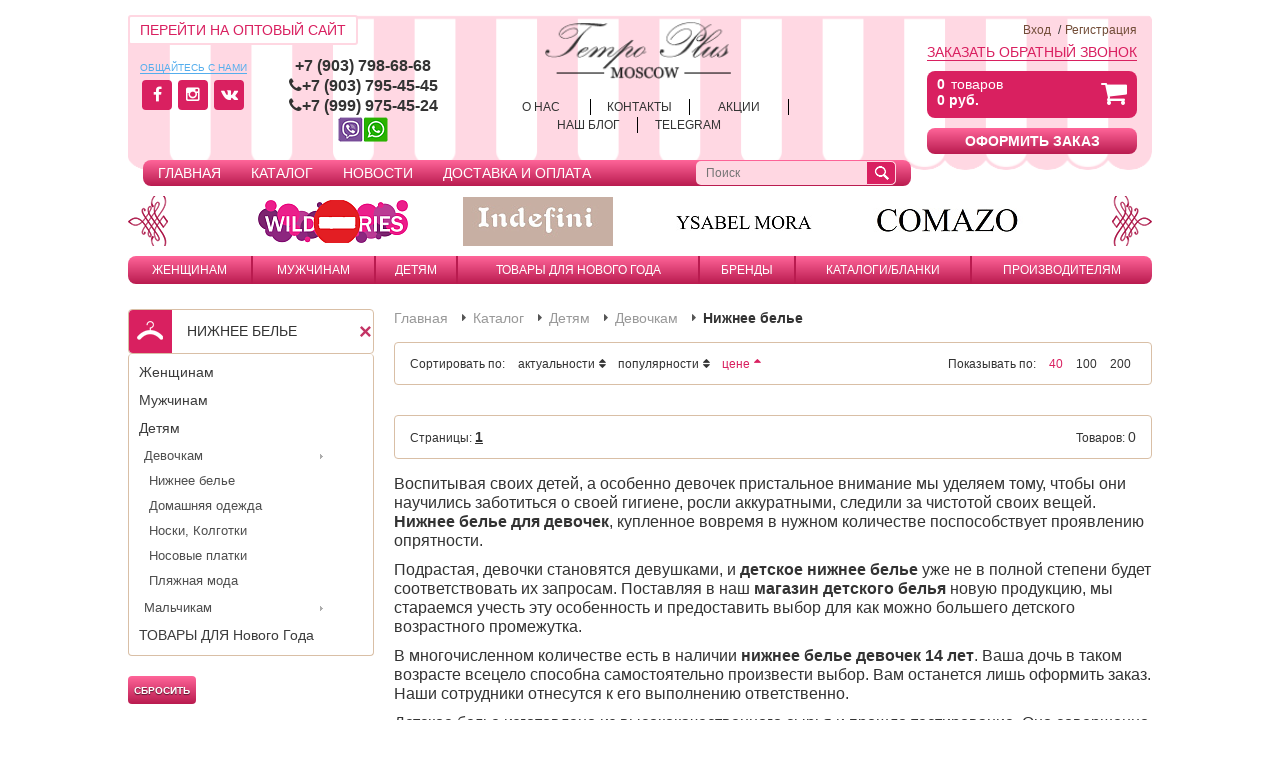

--- FILE ---
content_type: text/html; charset=UTF-8
request_url: https://tempo-plus.ru/catalog/nizhnee_bele/?sort=price&method=asc&count=40&set_filter=y
body_size: 20559
content:
<!DOCTYPE html>
<html>
<head>
    <meta http-equiv="X-UA-Compatible" content="IE=edge">
    <meta name="viewport" content="width=device-width, initial-scale=1">
	        <script src="/local/templates/tempov2/js/jquery-1.11.0.min/jquery-1.11.0.min.js"></script>
    <meta http-equiv="Content-Type" content="text/html; charset=UTF-8" />
<meta name="keywords" content="нижнее бельё для девочек, детское нижнее бельё, нижнее бельё для подростков девочек, детское бельё для детей девочек" />
<meta name="description" content="Нижнее бельё для девочек. Широкий выбор детского белья в нашем интернет-магазине." />
<link href="/bitrix/js/ui/design-tokens/dist/ui.design-tokens.min.css?171873508723463" type="text/css"  rel="stylesheet" />
<link href="/bitrix/js/ui/fonts/opensans/ui.font.opensans.min.css?16674987612320" type="text/css"  rel="stylesheet" />
<link href="/bitrix/js/main/popup/dist/main.popup.bundle.min.css?171739576226598" type="text/css"  rel="stylesheet" />
<link href="/local/templates/tempov2/components/bitrix/breadcrumb/.default/style.css?1604939341958" type="text/css"  rel="stylesheet" />
<link href="/local/templates/tempov2/components/bitrix/system.pagenavigation/modern/style.css?1604939341294" type="text/css"  rel="stylesheet" />
<link href="/local/templates/tempov2/components/bitrix/catalog/template1/bitrix/catalog.section/.default/style.css?16049393411731" type="text/css"  rel="stylesheet" />
<link href="/local/templates/tempov2/components/intaro/one.click.buy/oneClick1/style.css?16049439144997" type="text/css"  rel="stylesheet" />
<link href="/bitrix/components/bitrix/main.userconsent.request/templates/.default/user_consent.min.css?16674988613754" type="text/css"  rel="stylesheet" />
<link href="/local/templates/tempov2/css/normalize.css?16049393417798" type="text/css"  data-template-style="true"  rel="stylesheet" />
<link href="/local/templates/tempov2/js/owl-carousel/owl.carousel.css?16049393411476" type="text/css"  data-template-style="true"  rel="stylesheet" />
<link href="/local/templates/tempov2/js/owl-carousel/owl.theme.css?16049393411665" type="text/css"  data-template-style="true"  rel="stylesheet" />
<link href="/local/templates/tempov2/js/lightbox.min/lightbox.css?16049393413850" type="text/css"  data-template-style="true"  rel="stylesheet" />
<link href="/local/templates/tempov2/css/style.css?163126515840902" type="text/css"  data-template-style="true"  rel="stylesheet" />
<link href="/local/templates/tempov2/css/adaptive.css?16049393418660" type="text/css"  data-template-style="true"  rel="stylesheet" />
<link href="/local/templates/tempov2/css/jquery.jscrollpane.css?16049393411547" type="text/css"  data-template-style="true"  rel="stylesheet" />
<link href="/local/templates/tempov2/components/bitrix/menu/top1/style.min.css?16049393413715" type="text/css"  data-template-style="true"  rel="stylesheet" />
<link href="/local/templates/tempov2/components/bitrix/news.list/top_brend/style.css?1604939341150" type="text/css"  data-template-style="true"  rel="stylesheet" />
<link href="/local/templates/tempov2/components/bitrix/menu/horizontal_glavnoe1/style.css?1702141209448" type="text/css"  data-template-style="true"  rel="stylesheet" />
<link href="/local/templates/tempov2/components/bitrix/catalog.smart.filter/left_filter/style.min.css?160493934113400" type="text/css"  data-template-style="true"  rel="stylesheet" />
<link href="/local/templates/tempov2/components/bitrix/menu/menu_filter/style.css?16049393412538" type="text/css"  data-template-style="true"  rel="stylesheet" />
<link href="/local/templates/tempov2/components/bitrix/news.list/baners_podf/style.css?1604939341108" type="text/css"  data-template-style="true"  rel="stylesheet" />
<link href="/local/components/hands/subscribe.edit/templates/footer/style.css?1582206333441" type="text/css"  data-template-style="true"  rel="stylesheet" />
<link href="/local/templates/tempov2/template_styles.css?16904588729138" type="text/css"  data-template-style="true"  rel="stylesheet" />
<script>if(!window.BX)window.BX={};if(!window.BX.message)window.BX.message=function(mess){if(typeof mess==='object'){for(let i in mess) {BX.message[i]=mess[i];} return true;}};</script>
<script>(window.BX||top.BX).message({'pull_server_enabled':'N','pull_config_timestamp':'0','pull_guest_mode':'N','pull_guest_user_id':'0'});(window.BX||top.BX).message({'PULL_OLD_REVISION':'Для продолжения корректной работы с сайтом необходимо перезагрузить страницу.'});</script>
<script>(window.BX||top.BX).message({'JS_CORE_LOADING':'Загрузка...','JS_CORE_NO_DATA':'- Нет данных -','JS_CORE_WINDOW_CLOSE':'Закрыть','JS_CORE_WINDOW_EXPAND':'Развернуть','JS_CORE_WINDOW_NARROW':'Свернуть в окно','JS_CORE_WINDOW_SAVE':'Сохранить','JS_CORE_WINDOW_CANCEL':'Отменить','JS_CORE_WINDOW_CONTINUE':'Продолжить','JS_CORE_H':'ч','JS_CORE_M':'м','JS_CORE_S':'с','JSADM_AI_HIDE_EXTRA':'Скрыть лишние','JSADM_AI_ALL_NOTIF':'Показать все','JSADM_AUTH_REQ':'Требуется авторизация!','JS_CORE_WINDOW_AUTH':'Войти','JS_CORE_IMAGE_FULL':'Полный размер'});</script>

<script src="/bitrix/js/main/core/core.min.js?1718733266223197"></script>

<script>BX.Runtime.registerExtension({'name':'main.core','namespace':'BX','loaded':true});</script>
<script>BX.setJSList(['/bitrix/js/main/core/core_ajax.js','/bitrix/js/main/core/core_promise.js','/bitrix/js/main/polyfill/promise/js/promise.js','/bitrix/js/main/loadext/loadext.js','/bitrix/js/main/loadext/extension.js','/bitrix/js/main/polyfill/promise/js/promise.js','/bitrix/js/main/polyfill/find/js/find.js','/bitrix/js/main/polyfill/includes/js/includes.js','/bitrix/js/main/polyfill/matches/js/matches.js','/bitrix/js/ui/polyfill/closest/js/closest.js','/bitrix/js/main/polyfill/fill/main.polyfill.fill.js','/bitrix/js/main/polyfill/find/js/find.js','/bitrix/js/main/polyfill/matches/js/matches.js','/bitrix/js/main/polyfill/core/dist/polyfill.bundle.js','/bitrix/js/main/core/core.js','/bitrix/js/main/polyfill/intersectionobserver/js/intersectionobserver.js','/bitrix/js/main/lazyload/dist/lazyload.bundle.js','/bitrix/js/main/polyfill/core/dist/polyfill.bundle.js','/bitrix/js/main/parambag/dist/parambag.bundle.js']);
</script>
<script>BX.Runtime.registerExtension({'name':'fx','namespace':'window','loaded':true});</script>
<script>BX.Runtime.registerExtension({'name':'ui.design-tokens','namespace':'window','loaded':true});</script>
<script>BX.Runtime.registerExtension({'name':'ui.fonts.opensans','namespace':'window','loaded':true});</script>
<script>BX.Runtime.registerExtension({'name':'main.popup','namespace':'BX.Main','loaded':true});</script>
<script>BX.Runtime.registerExtension({'name':'popup','namespace':'window','loaded':true});</script>
<script>(window.BX||top.BX).message({'MAIN_USER_CONSENT_REQUEST_TITLE':'Согласие пользователя','MAIN_USER_CONSENT_REQUEST_BTN_ACCEPT':'Принимаю','MAIN_USER_CONSENT_REQUEST_BTN_REJECT':'Не принимаю','MAIN_USER_CONSENT_REQUEST_LOADING':'Загрузка..','MAIN_USER_CONSENT_REQUEST_ERR_TEXT_LOAD':'Не удалось загрузить текст соглашения.','MAIN_USER_CONSENT_REQUEST_URL_CONFIRM':'Ознакомьтесь с текстом по ссылке'});</script>
<script>BX.Runtime.registerExtension({'name':'main_user_consent','namespace':'window','loaded':true});</script>
<script>(window.BX||top.BX).message({'LANGUAGE_ID':'ru','FORMAT_DATE':'DD.MM.YYYY','FORMAT_DATETIME':'DD.MM.YYYY HH:MI:SS','COOKIE_PREFIX':'BITRIX_SM','SERVER_TZ_OFFSET':'10800','UTF_MODE':'Y','SITE_ID':'s1','SITE_DIR':'/','USER_ID':'','SERVER_TIME':'1768835292','USER_TZ_OFFSET':'0','USER_TZ_AUTO':'Y','bitrix_sessid':'90e169648541d09817bdc0ccad10774b'});</script>


<script src="/bitrix/js/pull/protobuf/protobuf.min.js?161341246076433"></script>
<script src="/bitrix/js/pull/protobuf/model.min.js?161341246014190"></script>
<script src="/bitrix/js/main/core/core_promise.min.js?15822028282490"></script>
<script src="/bitrix/js/rest/client/rest.client.min.js?16134128569240"></script>
<script src="/bitrix/js/pull/client/pull.client.min.js?171873505549580"></script>
<script src="https://www.google.com/recaptcha/api.js?onload=loadPageRecaptha&render=explicit"></script>
<script src="/bitrix/js/main/core/core_fx.min.js?15266543939768"></script>
<script src="/bitrix/js/main/popup/dist/main.popup.bundle.min.js?171873326465824"></script>
<script type="text/javascript">
					(function () {
						"use strict";

						var counter = function ()
						{
							var cookie = (function (name) {
								var parts = ("; " + document.cookie).split("; " + name + "=");
								if (parts.length == 2) {
									try {return JSON.parse(decodeURIComponent(parts.pop().split(";").shift()));}
									catch (e) {}
								}
							})("BITRIX_CONVERSION_CONTEXT_s1");

							if (cookie && cookie.EXPIRE >= BX.message("SERVER_TIME"))
								return;

							var request = new XMLHttpRequest();
							request.open("POST", "/bitrix/tools/conversion/ajax_counter.php", true);
							request.setRequestHeader("Content-type", "application/x-www-form-urlencoded");
							request.send(
								"SITE_ID="+encodeURIComponent("s1")+
								"&sessid="+encodeURIComponent(BX.bitrix_sessid())+
								"&HTTP_REFERER="+encodeURIComponent(document.referrer)
							);
						};

						if (window.frameRequestStart === true)
							BX.addCustomEvent("onFrameDataReceived", counter);
						else
							BX.ready(counter);
					})();
				</script>



<script src="/local/templates/tempov2/js/modernizr-2.6.2.min.js?160493934115414"></script>
<script src="/local/templates/tempov2/js/owl-carousel/owl.carousel.min.js?160493934123890"></script>
<script src="/local/templates/tempov2/js/fade-slide-show/fadeSlideShow.js?16049393417706"></script>
<script src="/local/templates/tempov2/js/lightbox.min/lightbox.min.js?16049393417800"></script>
<script src="/local/templates/tempov2/js/jquery.mousewheel.js?16049393413846"></script>
<script src="/local/templates/tempov2/js/jquery.checkbox.min.js?16373184573058"></script>
<script src="/local/templates/tempov2/js/jquery.jscrollpane.min.js?160493934114327"></script>
<script src="/local/templates/tempov2/js/jquery.reveal.js?16049393414832"></script>
<script src="/local/templates/tempov2/js/jquery.validate.min.js?160493934121068"></script>
<script src="/local/templates/tempov2/js/scripts.js?169045954019779"></script>
<script src="/local/templates/tempov2/js/inputmask.js?160493934183370"></script>
<script src="/local/templates/tempov2/components/bitrix/menu/top1/script.min.js?1604939341407"></script>
<script src="/local/templates/tempov2/components/bitrix/catalog.smart.filter/left_filter/script.min.js?160493934114337"></script>
<script src="/local/templates/tempov2/components/bitrix/menu/menu_filter/script.js?1604939341507"></script>
<script src="/local/components/hands/subscribe.edit/templates/footer/script.js?157475812358"></script>
<script src="/local/templates/tempov2/components/intaro/one.click.buy/oneClick1/script.js?16049926253153"></script>
<script src="/bitrix/components/bitrix/main.userconsent.request/templates/.default/user_consent.min.js?17173956677945"></script>
<script type="text/javascript">var _ba = _ba || []; _ba.push(["aid", "af7d8d6b7c3524f2570c2b2921863f2c"]); _ba.push(["host", "tempo-plus.ru"]); (function() {var ba = document.createElement("script"); ba.type = "text/javascript"; ba.async = true;ba.src = (document.location.protocol == "https:" ? "https://" : "http://") + "bitrix.info/ba.js";var s = document.getElementsByTagName("script")[0];s.parentNode.insertBefore(ba, s);})();</script>


    <title>детям, Нижнее бельё для девочек</title>
</head>
<body  id="optom-page">
    <!-- НАЧАЛО -->
    <div class="wrapper">
        <div class="center-wrapper">
            <!-- Main Header -->
            <header class="main-header clearfix">
                <div class="header-holder row">
                    <div class="left-box-holder">
                        <div class="site-toggle-holder">
                            <ul class="site-toggle  clearfix">

                                <li class="site-toggle__item v2">
									<a href="/optom/" class="site-toggle__link">Перейти на ОПТОВЫЙ сайт</a>
                                </li>
								                            </ul> <!-- end site-toggle -->
                            
                            <div class="social-links-holder">
                                <h4 class="social-links__heading">Общайтесь с нами</h4>
                                <ul class="social-links">
									<li class="social-links__item"><a href="https://www.facebook.com/TempoPlus-669381869873320"><i class="fa fa-facebook"></i></a></li>
 <li class="social-links__item"><a href="https://www.instagram.com/tempoplus_msc/"><i class="fa fa-instagram"></i></a></li>
<li class="social-links__item"><a href="https://vk.com/club118467790"><i class="fa fa-vk"></i></a></li>
                                </ul> <!-- end social-links -->
                            </div>
                            
                            <div class="contacts">
                                <ul class="contact-phones">
									<li class="contact-phones__item" style="text-align: center;"><a href="tel:+79037986868"><b>+</b></a><b><a href="tel:+79037986868">7 (903) 798-68-68</a></b></li>
 <b> </b>
<li class="contact-phones__item" style="text-align: center;"><b><a href="tel:+79037954545"><i class="fa fa-phone"></i>+7 (903) 795-45-45</a></b></li>
<li class="contact-phones__item" style="text-align: center;"><b><a href="tel:+79999754524"><i class="fa fa-phone"></i>+7 (999) 975-45-24</a></b></li>
<li class="contact-phones__item" style="text-align: center;"><b> <img src="/upload/medialibrary/864/8648d996395ff3d56907f281780ac09f.png"></b></li>
                                </ul> <!-- end contact-phones -->
                            </div> <!-- end contacts -->
                        

</div> <!-- end site-toggle -->
                    </div> <!-- end site-toggle-holder -->

                    <div class="logo-and-links">
                        <div class="logo">
                            <a href="/"><img src="/local/templates/tempov2/images/logo.png" alt="Tempo Plus Moscow"></a>
                        </div>
                        <ul class="main-links">
						   
 <ul class="main-links">

 <li class="main-links__item"><a href="/o-nas/">О НАС</a></li>

 <li class="main-links__item"><a href="/contacts/">КОНТАКТЫ</a></li>

 <li class="main-links__item"><a href="/actions/">АКЦИИ</a></li>

 <li class="main-links__item"><a href="/blog/">НАШ БЛОГ</a></li>

 <li class="main-links__item"><a href="https://t.me/tempoplus1">TELEGRAM</a></li>
</ul>

                        </ul> <!-- end main-links -->
                    </div> <!-- end logo-and-links -->

                    <div class="right-box-holder">
                        <div class="user-auth">


<ul class="user-login">
                                    <li> <a href="/user/login/">Вход</a> </li>   <li><a href="/user/register/?register=yes">Регистрация</a></li>
	</ul>


                        </div> <!-- end user-auth -->

						<div class="contacts-mobile">
							<ul class="contact-phones">
								<li class="contact-phones__item" style="text-align: center;"><a href="tel:+79037986868"><b>+</b></a><b><a href="tel:+79037986868">7 (903) 798-68-68</a></b></li>
 <b> </b>
<li class="contact-phones__item" style="text-align: center;"><b><a href="tel:+79037954545"><i class="fa fa-phone"></i>+7 (903) 795-45-45</a></b></li>
<li class="contact-phones__item" style="text-align: center;"><b><a href="tel:+79999754524"><i class="fa fa-phone"></i>+7 (999) 975-45-24</a></b></li>
<li class="contact-phones__item" style="text-align: center;"><b> <img src="/upload/medialibrary/864/8648d996395ff3d56907f281780ac09f.png"></b></li>
							</ul> <!-- end contact-phones -->
						</div> <!-- end contacts -->

                        <div class="callback">
                            <a href="/zvonok/" class="callback__link">Заказать обратный звонок</a>
                        </div>

                        <div class="bascket-holder">
                            <div class="basket-panel clearfix">
								<div class="basket-box" id="bx_cart_block">

	<!--'start_frame_cache_bx_cart_block'-->	<a href='/user/basket/' style='color:#fff;'>
		<span class="basket-box__item">
			<span class="value">0</span> товаров
		</span>
		<span class="basket-box__item">
			<span class="value">0 руб.</span>
		</span>
	</a>
	<!--'end_frame_cache_bx_cart_block'-->
</div>

                            </div> <!-- end basket-panel -->
                            <a href="/user/order/" class="bscket-order__button">Оформить заказ</a>
                        </div>
                    </div> <!-- right-box-holder -->
                </div> <!-- end header-holder row -->
                
                
                <div class="second-nav-holder">
                    
<ul class="second-nav clearfix">
<li class="second-nav__item"><a href="/">Главная</a></li>
<li class="second-nav__item"><a href="/catalog/">Каталог</a></li>
<li class="second-nav__item"><a href="/news/index.php">Новости</a></li>
<li class="second-nav__item"><a href="/delivery/">Доставка и оплата</a></li>
</ul>

                    <div class="search-holder">
						<form action="/search/index.php" class="search-form">
	<input type="search" class="search-form__input" name="q" value="" placeholder="Поиск" />
	<input type="submit" name="s" class="search-form__submit" value="" />
</form>
                    </div> <!-- end search-holder -->
                </div> <!-- second-nav-holder -->
            </header>
            <!-- /Main Header -->
            
            
            <!-- Brends Logo Slider -->
            <div class="brend-slider-holder">
            <div class="brend-slider-holder">
                <div class="brend-slider-wrap">
<ul class="brend-slider carousel" data-max-items="4" data-slide-speed="2500" data-auto-play-interval="2500">

 <li class="brend-slider__item">
<a href="/catalog/lotto/" style="background-image:url(/upload/resize_cache/iblock/bf6/150_50_1/bf6e190fff42cab9bcde64ffb75bf6db.jpg);"></a>
                        </li>

 <li class="brend-slider__item">
<a href="/catalog/scuola-nautica-italiana/" style="background-image:url(/upload/resize_cache/iblock/ed6/150_50_1/ed66d4cbc4fec5b0470e61faa845e5aa.jpg);"></a>
                        </li>

 <li class="brend-slider__item">
<a href="/catalog/Golden%20Lady/" style="background-image:url(/upload/resize_cache/iblock/374/150_50_1/374537603f07283407fd6eb5af54ada0.png);"></a>
                        </li>

 <li class="brend-slider__item">
<a href="/catalog/personalizatsiya/" style="background-image:url(/upload/resize_cache/iblock/906/150_50_1/qiso4e0jdlg3zff96b0rf7oi8ka082x5.png);"></a>
                        </li>

 <li class="brend-slider__item">
<a href="/catalog/statya/" style="background-image:url(/upload/resize_cache/iblock/11d/150_50_1/8gej5lj978q94fyprhxkqrnrycm60qy2.png);"></a>
                        </li>

 <li class="brend-slider__item">
<a href="/catalog/indefini/" style="background-image:url(/upload/resize_cache/iblock/24b/150_50_1/wc35btbkklfngp00iixj47ypal4gdzgi.jpg);"></a>
                        </li>

 <li class="brend-slider__item">
<a href="/catalog/YSABEL/" style="background-image:url(/upload/resize_cache/iblock/668/150_50_1/t317aftr3kqmysf8jihb27n9o7enwmv8.jpg);"></a>
                        </li>

 <li class="brend-slider__item">
<a href="/catalog/comazo/" style="background-image:url(/upload/resize_cache/iblock/2af/150_50_1/0l1osdq7zfn2cw20c1ak50vvv4w0ty8w.jpg);"></a>
                        </li>

 <li class="brend-slider__item">
<a href="/catalog/vova/" style="background-image:url(/upload/resize_cache/iblock/288/150_50_1/809dazmr8fap1079yxjzedhn5nx10gpe.jpg);"></a>
                        </li>

 <li class="brend-slider__item">
<a href="/catalog/uniconf/" style="background-image:url(/upload/resize_cache/iblock/91d/150_50_1/lj77x69qr0iis5ehi2hwgkbja9jauy9u.jpg);"></a>
                        </li>

 <li class="brend-slider__item">
<a href="/catalog/key/" style="background-image:url(/upload/resize_cache/iblock/ea4/150_50_1/6de7vpjiizghk8099elsel0tvrtpf5m8.jpg);"></a>
                        </li>

 <li class="brend-slider__item">
<a href="/catalog/omsa-/" style="background-image:url(/upload/resize_cache/iblock/a0a/150_50_1/z1x2w1czhimtybgcc4bp4n7pqqao9v0s.jpg);"></a>
                        </li>

 <li class="brend-slider__item">
<a href="/catalog/omsa-for-men/" style="background-image:url(/upload/resize_cache/iblock/e36/150_50_1/ibqotkl6m4jjybswiqntak98zjeoay9v.png);"></a>
                        </li>

 <li class="brend-slider__item">
<a href="/catalog/minimi/" style="background-image:url(/upload/resize_cache/iblock/823/150_50_1/xoygp4ocxt0l7kurfb1de8cso6mol2v7.jpg);"></a>
                        </li>

 <li class="brend-slider__item">
<a href="/catalog/Enrico%20coveri/" style="background-image:url(/upload/resize_cache/iblock/9ea/150_50_1/9ea4df772e925e55038bcbe3c84d8333.jpg);"></a>
                        </li>

 <li class="brend-slider__item">
<a href="/catalog/Mia-Amore/" style="background-image:url(/upload/resize_cache/iblock/2be/150_50_1/2be7c05334571363a48b9a78eeac7173.jpg);"></a>
                        </li>

 <li class="brend-slider__item">
<a href="/catalog/Giulia/" style="background-image:url(/upload/resize_cache/iblock/8d5/150_50_1/8d5cccc9bf53e568e81d033682a3cfb6.jpg);"></a>
                        </li>

 <li class="brend-slider__item">
<a href="/catalog/PrimaVerina/" style="background-image:url(/upload/iblock/40e/40e59ad145a671bde1c461d11630f501.jpg);"></a>
                        </li>

 <li class="brend-slider__item">
<a href="/catalog/Romeo%20Rossi/" style="background-image:url(/upload/iblock/162/1627f2c2e22e4de2483421dd215c38ca.jpg);"></a>
                        </li>

 <li class="brend-slider__item">
<a href="/catalog/SALE/" style="background-image:url(/upload/resize_cache/iblock/8fb/150_50_1/8fb151394be3c42aa1acaff02f407be0.jpg);"></a>
                        </li>
</ul> <!-- end brend-slider -->
                </div> <!-- end brend-slider-wrap -->
                <div class="carousel__controls">
                    <div class="brend-slider__arrow brend-slider__arrow--left carousel__arrow  carousel__arrow--left"></div>
                    <div class="brend-slider__arrow brend-slider__arrow--right carousel__arrow  carousel__arrow--right"></div>
                </div>
            </div>                <div class="carousel__controls">
                    <div class="brend-slider__arrow brend-slider__arrow--left carousel__arrow  carousel__arrow--left"></div>
                    <div class="brend-slider__arrow brend-slider__arrow--right carousel__arrow  carousel__arrow--right"></div>
                </div>
            </div>
            
            <!-- Main Navigation -->

			 <div class="main-nav-holder">
	<div class="mobile-nav-wrap">
		<a href="#" class="mobile-nav" id="mobile-nav">
			<i class="fa fa-bars"></i> меню
		</a>
	</div> <!-- end mobile-nav-wrap -->

	
	<nav class="main-nav">

		<ul class="main-nav__items">


	

	
					<li class="main-nav__item 1"><a href="/catalog/zhenshchinam/" >Женщинам</a>


<ul class="sub-nav">

		
	
	

	

	
				<li class=' sub-nav__item  sub-category'><a href="/catalog/nizhnee_bele_2/"  class="sub-category__heading">Нижнее белье</a>
				<ul class="sub-category__items">

		
	
	

	

	
				<li class='sub-category__item  '><a href="/catalog/byustgaltery/"  class="">Бюстгальтеры</a>
				<ul class="sub-category__items">

		
	
	

	

	
		
							
		
	
	

	

	
		
							
		
	
	

	

	
		
							
		
	
	

	

	
		
							
		
	
	

	

	
		
							
		
	
	

	

	
		
							
		
	
	

			</ul></li>	

	
		
									<li  class="3 sub-category__item   "><a href="/catalog/komplekty_belya/" class=''>Комплекты белья</a></li>
			
		
	
	

	

	
		
									<li  class="3 sub-category__item   "><a href="/catalog/bodi_korsety_topy/" class=''>Боди, корсеты, топы</a></li>
			
		
	
	

	

	
				<li class='sub-category__item  '><a href="/catalog/trusiki/"  class="">Трусики</a>
				<ul class="sub-category__items">

		
	
	

	

	
		
							
		
	
	

	

	
		
							
		
	
	

	

	
		
							
		
	
	

	

	
		
							
		
	
	

	

	
		
							
		
	
	

	

	
		
							
		
	
	

	

	
		
							
		
	
	

			</ul></li>	

	
		
									<li  class="3 sub-category__item   "><a href="/catalog/aksessuary/" class=''>Аксессуары</a></li>
			
		
	
	

	

	
		
									<li  class="3 sub-category__item   "><a href="/catalog/poyasa/" class=''>Пояса</a></li>
			
		
	
	

	

	
		
									<li  class="3 sub-category__item   "><a href="/catalog/vkladki/" class=''>Вкладыши</a></li>
			
		
	
	

	

	
		
									<li  class="3 sub-category__item   "><a href="/catalog/podvyazki/" class=''>Подвязки</a></li>
			
		
	
	

	

	
		
									<li  class="3 sub-category__item   "><a href="/catalog/lyamki/" class=''>Лямки</a></li>
			
		
	
	

			</ul></li>	

	
				<li class=' sub-nav__item  sub-category'><a href="/catalog/plyazhnaya_moda_1/"  class="sub-category__heading">Пляжная мода</a>
				<ul class="sub-category__items">

		
	
	

	

	
				<li class='sub-category__item  '><a href="/catalog/kupalniki_2/"  class="">КУПАЛЬНИКИ</a>
				<ul class="sub-category__items">

		
	
	

	

	
							<ul class="sub-category__items">

		
	
	

	

	
		
							
		
	
	

	

	
		
							
		
	
	

	

	
		
							
		
	
	

	

	
		
							
		
	
	

	

	
		
							
		
	
	

			</ul></li>	

	
							<ul class="sub-category__items">

		
	
	

	

	
		
							
		
	
	

	

	
		
							
		
	
	

	

	
		
							
		
	
	

			</ul></li>	

	
		
							
		
	
	

			</ul></li>	

	
				<li class='sub-category__item  '><a href="/catalog/plyazhnaya_odezhda_1/"  class="">Пляжная одежда</a>
				<ul class="sub-category__items">

		
	
	

	

	
		
							
		
	
	

	

	
		
							
		
	
	

			</ul></li>	

	
				<li class='sub-category__item  '><a href="/catalog/plyazhnye_aksessuary/"  class="">Пляжные аксессуары</a>
				<ul class="sub-category__items">

		
	
	

	

	
		
							
		
	
	

			</ul></li></ul></li>	

	
				<li class=' sub-nav__item  sub-category'><a href="/catalog/domashnyaya_odezhda_2/"  class="sub-category__heading">Домашняя одежда</a>
				<ul class="sub-category__items">

		
	
	

	

	
				<li class='sub-category__item  '><a href="/catalog/pizhamy/"  class="">Пижамы</a>
				<ul class="sub-category__items">

		
	
	

	

	
		
							
		
	
	

	

	
		
							
		
	
	

			</ul></li>	

	
				<li class='sub-category__item  '><a href="/catalog/khalaty_1/"  class="">Халаты</a>
				<ul class="sub-category__items">

		
	
	

	

	
		
							
		
	
	

	

	
		
							
		
	
	

	

	
		
							
		
	
	

			</ul></li>	

	
		
									<li  class="3 sub-category__item   "><a href="/catalog/domashnie_kostyumy/" class=''>Домашние костюмы</a></li>
			
		
	
	

	

	
		
									<li  class="3 sub-category__item   "><a href="/catalog/elegantnye_komplekty/" class=''>Элегантные комплекты</a></li>
			
		
	
	

	

	
		
									<li  class="3 sub-category__item   "><a href="/catalog/sorochki/" class=''>Сорочки</a></li>
			
		
	
	

			</ul></li>	

	
				<li class=' sub-nav__item  sub-category'><a href="/catalog/aksessuary_2/"  class="sub-category__heading">Аксессуары</a>
				<ul class="sub-category__items">

		
	
	

	

	
		
									<li  class="3 sub-category__item   "><a href="/catalog/prochee/" class=''>Платки</a></li>
			
		
	
	

	

	
		
									<li  class="3 sub-category__item   "><a href="/catalog/platki_sharfy/" class=''>Шарфы и Шапки</a></li>
			
		
	
	

	

	
		
									<li  class="3 sub-category__item   "><a href="/catalog/nosovye_platki/" class=''>Носовые платки</a></li>
			
		
	
	

	

	
		
									<li  class="3 sub-category__item   "><a href="/catalog/tapochki/" class=''>Тапочки</a></li>
			
		
	
	

			</ul></li>	

	
				<li class=' sub-nav__item  sub-category'><a href="/catalog/trikotazh/"  class="sub-category__heading">Трикотаж</a>
				<ul class="sub-category__items">

		
	
	

	

	
		
									<li  class="3 sub-category__item   "><a href="/catalog/mayki_futbolki/" class=''>Майки, футболки</a></li>
			
		
	
	

	

	
		
									<li  class="3 sub-category__item   "><a href="/catalog/platya_bryuki/" class=''>Платья, брюки</a></li>
			
		
	
	

	

	
		
									<li  class="3 sub-category__item   "><a href="/catalog/kofty/" class=''>Кофты, куртки</a></li>
			
		
	
	

			</ul></li>	

	
				<li class=' sub-nav__item  sub-category'><a href="/catalog/noski_kolgotki/"  class="sub-category__heading">Носки, Колготки</a>
				<ul class="sub-category__items">

		
	
	

	

	
		
									<li  class="3 sub-category__item   "><a href="/catalog/kolgotki/" class=''>Колготки</a></li>
			
		
	
	

	

	
		
									<li  class="3 sub-category__item   "><a href="/catalog/chulki/" class=''>Чулки</a></li>
			
		
	
	

	

	
		
									<li  class="3 sub-category__item   "><a href="/catalog/noski_golfy/" class=''>Носки, гольфы</a></li>
			
		
	
	

	

	
		
									<li  class="3 sub-category__item   "><a href="/catalog/legginsy/" class=''>Леггинсы</a></li>
			
		
	
	

			</ul></li></ul></li>	

	
					<li class="main-nav__item 1"><a href="/catalog/muzhchinam/" >Мужчинам</a>


<ul class="sub-nav">

		
	
	

	

	
				<li class=' sub-nav__item  sub-category'><a href="/catalog/domashnyaya_odezhda_3/"  class="sub-category__heading">Домашняя одежда</a>
				<ul class="sub-category__items">

		
	
	

	

	
		
									<li  class="3 sub-category__item   "><a href="/catalog/pizhamy_i_kostyumy/" class=''>Пижамы и костюмы</a></li>
			
		
	
	

			</ul></li>	

	
				<li class=' sub-nav__item  sub-category'><a href="/catalog/nizhnee_bele_3/"  class="sub-category__heading">Нижнее белье</a>
				<ul class="sub-category__items">

		
	
	

	

	
		
									<li  class="3 sub-category__item   "><a href="/catalog/boksery/" class=''>Боксеры</a></li>
			
		
	
	

	

	
		
									<li  class="3 sub-category__item   "><a href="/catalog/plavki/" class=''>Плавки</a></li>
			
		
	
	

	

	
		
									<li  class="3 sub-category__item   "><a href="/catalog/mayki_i_futbolki/" class=''>Майки и футболки</a></li>
			
		
	
	

	

	
		
									<li  class="3 sub-category__item   "><a href="/catalog/komplekty_belya_1/" class=''>Комплекты белья</a></li>
			
		
	
	

	

	
		
									<li  class="3 sub-category__item   "><a href="/catalog/kalsony/" class=''>Кальсоны</a></li>
			
		
	
	

			</ul></li>	

	
		
									<li  class="2  sub-nav__item  sub-category "><a href="/catalog/muzhskie-noski/" class='sub-category__heading'>Носки</a></li>
			
		
	
	

	

	
				<li class=' sub-nav__item  sub-category'><a href="/catalog/aksessuary_3/"  class="sub-category__heading">Аксессуары</a>
				<ul class="sub-category__items">

		
	
	

	

	
		
									<li  class="3 sub-category__item   "><a href="/catalog/sharfy/" class=''>Тапочки</a></li>
			
		
	
	

	

	
		
									<li  class="3 sub-category__item   "><a href="/catalog/nosovye_platki_1/" class=''>Носовые платки</a></li>
			
		
	
	

			</ul></li>	

	
				<li class=' sub-nav__item  sub-category'><a href="/catalog/plyazhnaya_moda_3/"  class="sub-category__heading">Пляжная мода</a>
				<ul class="sub-category__items">

		
	
	

	

	
		
									<li  class="3 sub-category__item   "><a href="/catalog/bermudy/" class=''>Бермуды</a></li>
			
		
	
	

	

	
		
									<li  class="3 sub-category__item   "><a href="/catalog/plavki_boksery/" class=''>Плавки, боксеры</a></li>
			
		
	
	

	

	
		
									<li  class="3 sub-category__item   "><a href="/catalog/plyazhnaya_odezhda/" class=''>Пляжная одежда</a></li>
			
		
	
	

	

	
		
									<li  class="3 sub-category__item   "><a href="/catalog/shorty/" class=''>Шорты</a></li>
			
		
	
	

			</ul></li>	

	
		
									<li  class="2  sub-nav__item  sub-category "><a href="/catalog/kurtki/" class='sub-category__heading'>Штаны</a></li>
			
		
	
	

			</ul></li>	

	
					<li class="main-nav__item 1"><a href="/catalog/detyam/" >Детям</a>


<ul class="sub-nav">

		
	
	

	

	
				<li class=' sub-nav__item  sub-category'><a href="/catalog/devochkam/"  class="sub-category__heading">Девочкам</a>
				<ul class="sub-category__items">

		
	
	

	

	
		
									<li  class="3 sub-category__item   "><a href="/catalog/nizhnee_bele/" class=''>Нижнее белье</a></li>
			
		
	
	

	

	
		
									<li  class="3 sub-category__item   "><a href="/catalog/domashnyaya_odezhda/" class=''>Домашняя одежда</a></li>
			
		
	
	

	

	
		
									<li  class="3 sub-category__item   "><a href="/catalog/noski_1/" class=''>Носки, Колготки</a></li>
			
		
	
	

	

	
		
									<li  class="3 sub-category__item   "><a href="/catalog/nosovye_platki_2/" class=''>Носовые платки</a></li>
			
		
	
	

	

	
		
									<li  class="3 sub-category__item   "><a href="/catalog/plyazhnaya_moda_4/" class=''>Пляжная мода</a></li>
			
		
	
	

			</ul></li>	

	
				<li class=' sub-nav__item  sub-category'><a href="/catalog/malchikam/"  class="sub-category__heading">Мальчикам</a>
				<ul class="sub-category__items">

		
	
	

	

	
		
									<li  class="3 sub-category__item   "><a href="/catalog/domashnyaya_odezhda_1/" class=''>Домашняя одежда</a></li>
			
		
	
	

	

	
		
									<li  class="3 sub-category__item   "><a href="/catalog/nizhnee_bele_1/" class=''>Нижнее белье</a></li>
			
		
	
	

	

	
		
									<li  class="3 sub-category__item   "><a href="/catalog/plyazhnaya_moda/" class=''>Пляжная мода</a></li>
			
		
	
	

	

	
		
									<li  class="3 sub-category__item   "><a href="/catalog/nosovye_platki_3/" class=''>Носовые платки</a></li>
			
		
	
	

			</ul></li></ul></li>	

	
					<li class="main-nav__item 1"><a href="/catalog/domashniy_tekstil_1/" >ТОВАРЫ ДЛЯ Нового Года</a>


<ul class="sub-nav">

		
	
	

	

	
				<li class=' sub-nav__item  sub-category'><a href="/catalog/tekstil_dlya_kukhni_1/"  class="sub-category__heading">Текстиль для кухни</a>
				<ul class="sub-category__items">

		
	
	

	

	
		
									<li  class="3 sub-category__item   "><a href="/catalog/polotentsa_2/" class=''>Полотенца</a></li>
			
		
	
	

	

	
		
									<li  class="3 sub-category__item   "><a href="/catalog/skaterti/" class=''>Скатерти</a></li>
			
		
	
	

			</ul></li>	

	
		
									<li  class="2  sub-nav__item  sub-category "><a href="/catalog/podushki_odeyala/" class='sub-category__heading'>НОСКИ</a></li>
			
		
	
	

			</ul></li>	

	
					<li class="main-nav__item 1"><a href="/catalog/brendy/" >Бренды</a>


<ul class="sub-nav">

		
	
	

	

	
		
									<li  class="2  sub-nav__item  sub-category "><a href="/catalog/andra1/" class='sub-category__heading'>Andra</a></li>
			
		
	
	

	

	
		
									<li  class="2  sub-nav__item  sub-category "><a href="/catalog/Best_Calze/" class='sub-category__heading'>Best Calze</a></li>
			
		
	
	

	

	
		
									<li  class="2  sub-nav__item  sub-category "><a href="/catalog/comazo/" class='sub-category__heading'>Comazo</a></li>
			
		
	
	

	

	
		
									<li  class="2  sub-nav__item  sub-category "><a href="/catalog/cotonella1/" class='sub-category__heading'>Cotonella</a></li>
			
		
	
	

	

	
		
									<li  class="2  sub-nav__item  sub-category "><a href="/catalog/emy/" class='sub-category__heading'>Emy</a></li>
			
		
	
	

	

	
		
									<li  class="2  sub-nav__item  sub-category "><a href="/catalog/Enrico coveri/" class='sub-category__heading'>Enrico Coveri</a></li>
			
		
	
	

	

	
		
									<li  class="2  sub-nav__item  sub-category "><a href="/catalog/Giulia/" class='sub-category__heading'>Giulia</a></li>
			
		
	
	

	

	
		
									<li  class="2  sub-nav__item  sub-category "><a href="/catalog/Golden Lady/" class='sub-category__heading'>Golden Lady</a></li>
			
		
	
	

	

	
		
									<li  class="2  sub-nav__item  sub-category "><a href="/catalog/indefini/" class='sub-category__heading new-year-hat'>INDEFINI</a></li>
			
		
	
	

	

	
		
									<li  class="2  sub-nav__item  sub-category "><a href="/catalog/Jadea/" class='sub-category__heading'>Jadea</a></li>
			
		
	
	

	

	
		
									<li  class="2  sub-nav__item  sub-category "><a href="/catalog/jolidon1/" class='sub-category__heading'>Jolidon</a></li>
			
		
	
	

	

	
		
									<li  class="2  sub-nav__item  sub-category "><a href="/catalog/jolidon-uomo/" class='sub-category__heading'>Jolidon Uomo</a></li>
			
		
	
	

	

	
		
									<li  class="2  sub-nav__item  sub-category "><a href="/catalog/julimex1/" class='sub-category__heading'>Julimex</a></li>
			
		
	
	

	

	
		
									<li  class="2  sub-nav__item  sub-category "><a href="/catalog/key/" class='sub-category__heading'>KEY</a></li>
			
		
	
	

	

	
		
									<li  class="2  sub-nav__item  sub-category "><a href="/catalog/laura-biagiotti/" class='sub-category__heading'>Laura Biagiotti</a></li>
			
		
	
	

	

	
		
									<li  class="2  sub-nav__item  sub-category "><a href="/catalog/leilieve/" class='sub-category__heading'>Leilieve</a></li>
			
		
	
	

	

	
		
									<li  class="2  sub-nav__item  sub-category "><a href="/catalog/lormar/" class='sub-category__heading'>Lormar</a></li>
			
		
	
	

	

	
		
									<li  class="2  sub-nav__item  sub-category "><a href="/catalog/lotto/" class='sub-category__heading'>LOTTO</a></li>
			
		
	
	

	

	
		
									<li  class="2  sub-nav__item  sub-category "><a href="/catalog/map1/" class='sub-category__heading'>MAP</a></li>
			
		
	
	

	

	
		
									<li  class="2  sub-nav__item  sub-category "><a href="/catalog/matticchio/" class='sub-category__heading'>Matticchio</a></li>
			
		
	
	

	

	
		
									<li  class="2  sub-nav__item  sub-category "><a href="/catalog/Mia-Amore/" class='sub-category__heading'>Mia Amore</a></li>
			
		
	
	

	

	
		
									<li  class="2  sub-nav__item  sub-category "><a href="/catalog/minimi/" class='sub-category__heading'>Minimi</a></li>
			
		
	
	

	

	
		
									<li  class="2  sub-nav__item  sub-category "><a href="/catalog/navigare1/" class='sub-category__heading'>Navigare</a></li>
			
		
	
	

	

	
		
									<li  class="2  sub-nav__item  sub-category "><a href="/catalog/nottingham/" class='sub-category__heading'>Nottingham</a></li>
			
		
	
	

	

	
		
									<li  class="2  sub-nav__item  sub-category "><a href="/catalog/omsa-/" class='sub-category__heading'>OMSA</a></li>
			
		
	
	

	

	
		
									<li  class="2  sub-nav__item  sub-category "><a href="/catalog/omsa-for-men/" class='sub-category__heading'>Omsa for men</a></li>
			
		
	
	

	

	
		
									<li  class="2  sub-nav__item  sub-category "><a href="/catalog/pierre-cardin/" class='sub-category__heading'>Pierre Cardin</a></li>
			
		
	
	

	

	
		
									<li  class="2  sub-nav__item  sub-category "><a href="/catalog/primal/" class='sub-category__heading'>Primal</a></li>
			
		
	
	

	

	
		
									<li  class="2  sub-nav__item  sub-category "><a href="/catalog/PrimaVerina/" class='sub-category__heading'>PrimaVerina</a></li>
			
		
	
	

	

	
		
									<li  class="2  sub-nav__item  sub-category "><a href="/catalog/prisco/" class='sub-category__heading'>Prisco</a></li>
			
		
	
	

	

	
		
									<li  class="2  sub-nav__item  sub-category "><a href="/catalog/Romeo Rossi/" class='sub-category__heading'>Romeo Rossi</a></li>
			
		
	
	

	

	
		
									<li  class="2  sub-nav__item  sub-category "><a href="/catalog/rus/" class='sub-category__heading'>Rus</a></li>
			
		
	
	

	

	
		
									<li  class="2  sub-nav__item  sub-category "><a href="/catalog/SALE/" class='sub-category__heading'>SALE</a></li>
			
		
	
	

	

	
		
									<li  class="2  sub-nav__item  sub-category "><a href="/catalog/scuola-nautica-italiana/" class='sub-category__heading'>Scuola Nautica Italiana</a></li>
			
		
	
	

	

	
		
									<li  class="2  sub-nav__item  sub-category "><a href="/catalog/sie-lei/" class='sub-category__heading'>Sie Lei</a></li>
			
		
	
	

	

	
		
									<li  class="2  sub-nav__item  sub-category "><a href="/catalog/uniconf/" class='sub-category__heading'>Uniconf</a></li>
			
		
	
	

	

	
		
									<li  class="2  sub-nav__item  sub-category "><a href="/catalog/vova/" class='sub-category__heading'>VOVA</a></li>
			
		
	
	

	

	
		
									<li  class="2  sub-nav__item  sub-category "><a href="/catalog/YSABEL/" class='sub-category__heading'>YSABEL</a></li>
			
		
	
	

	

	
		
									<li  class="2  sub-nav__item  sub-category "><a href="/catalog/personalizatsiya/" class='sub-category__heading'>ПЕРСОНАЛИЗАЦИЯ</a></li>
			
		
	
	

	

	
		
									<li  class="2  sub-nav__item  sub-category "><a href="/catalog/statya/" class='sub-category__heading'>Статья</a></li>
			
		
	
	

	</ul></li>					<li class="main-nav__item"><a href="/katalogi/" >Каталоги/бланки</a></li>
<li class="main-nav__item"><a href="/proizvoditelyam/" >Производителям</a></li>
		</ul>
	</nav> <!-- secondmenu -->
			</div>
            <!-- /Main Navigation -->
            
            
            <!-- Main Content -->
            <div class="main-content clearfix">
				      
                <!-- Sidebar -->
                <aside class="left-sidebar">
	

                                       <div class="product-filter-holder">
                        <div class="product-filter">

		<form name="arrFilter_form" action="/catalog/nizhnee_bele/?sort=price&method=asc&count=40" method="get" class="smartfilter">
						<input type="hidden" name="sort" id="sort" value="price" />

						<input type="hidden" name="method" id="method" value="asc" />

						<input type="hidden" name="count" id="count" value="40" />

			<ul class="product-filter__items filter-on-home-page">
<li class="product-filter__item is-active">
 <span class="product-filter__toggle clearfix">
  <span class="product-filter__item__icon  product-filter__item__icon--main"></span>
  <span class="product-filter__heading">
Нижнее белье<span class='close-reveal-modal'>×</span></span>
                                        </span>
<div class="pad_filter_box">



<!--<pre>-->
    <!--</pre>-->

        <ul id="menu_filter">

        
                    
                            
                                                    <li class='numb_f1' >
                        <a onclick="$(this).next('ul').toggle();" href="/catalog/zhenshchinam/" class="root-item">Женщинам</a>
                                                                 
                        <ul class="root-item" >
                                
                            
        
    
                    
                            
                                                            <li><a onclick="$(this).next('ul').toggle();" href="/catalog/nizhnee_bele_2/" class="parent">Нижнее белье</a>
                                                                <ul >
                                
                            
        
    
                    
                            
                                                            <li><a onclick="$(this).next('ul').toggle();" href="/catalog/byustgaltery/" class="parent">Бюстгальтеры</a>
                                                                <ul >
                                
                            
        
    
                    
                            
                                
                                                                            <li onclick="$('.popup_bg2').show(); document.location.href='/catalog/push_up/'"><a href="/catalog/push_up/" >Push up</a></li>
                                    
                                
                        
        
    
                    
                            
                                
                                                                            <li onclick="$('.popup_bg2').show(); document.location.href='/catalog/uplotnennaya_chashka/'"><a href="/catalog/uplotnennaya_chashka/" >Уплотненная чашка</a></li>
                                    
                                
                        
        
    
                    
                            
                                
                                                                            <li onclick="$('.popup_bg2').show(); document.location.href='/catalog/myagkaya_chashka/'"><a href="/catalog/myagkaya_chashka/" >Мягкая чашка</a></li>
                                    
                                
                        
        
    
                    
                            
                                
                                                                            <li onclick="$('.popup_bg2').show(); document.location.href='/catalog/balkonet/'"><a href="/catalog/balkonet/" >Балконет</a></li>
                                    
                                
                        
        
    
                    
                            
                                
                                                                            <li onclick="$('.popup_bg2').show(); document.location.href='/catalog/bolshie_razmery/'"><a href="/catalog/bolshie_razmery/" >Большие размеры</a></li>
                                    
                                
                        
        
    
                    
                            
                                
                                                                            <li onclick="$('.popup_bg2').show(); document.location.href='/catalog/nevidimki_1/'"><a href="/catalog/nevidimki_1/" >Невидимки</a></li>
                                    
                                
                        
        
    
                                </ul></li>                            
                            
                                
                                                                            <li onclick="$('.popup_bg2').show(); document.location.href='/catalog/komplekty_belya/'"><a href="/catalog/komplekty_belya/" >Комплекты белья</a></li>
                                    
                                
                        
        
    
                    
                            
                                
                                                                            <li onclick="$('.popup_bg2').show(); document.location.href='/catalog/bodi_korsety_topy/'"><a href="/catalog/bodi_korsety_topy/" >Боди, корсеты, топы</a></li>
                                    
                                
                        
        
    
                    
                            
                                                            <li><a onclick="$(this).next('ul').toggle();" href="/catalog/trusiki/" class="parent">Трусики</a>
                                                                <ul >
                                
                            
        
    
                    
                            
                                
                                                                            <li onclick="$('.popup_bg2').show(); document.location.href='/catalog/slipy/'"><a href="/catalog/slipy/" >Слипы</a></li>
                                    
                                
                        
        
    
                    
                            
                                
                                                                            <li onclick="$('.popup_bg2').show(); document.location.href='/catalog/stringi/'"><a href="/catalog/stringi/" >Стринги</a></li>
                                    
                                
                        
        
    
                    
                            
                                
                                                                            <li onclick="$('.popup_bg2').show(); document.location.href='/catalog/braziliany/'"><a href="/catalog/braziliany/" >Бразилианы</a></li>
                                    
                                
                        
        
    
                    
                            
                                
                                                                            <li onclick="$('.popup_bg2').show(); document.location.href='/catalog/shortiki/'"><a href="/catalog/shortiki/" >Шортики</a></li>
                                    
                                
                        
        
    
                    
                            
                                
                                                                            <li onclick="$('.popup_bg2').show(); document.location.href='/catalog/nevidimki/'"><a href="/catalog/nevidimki/" >Невидимки</a></li>
                                    
                                
                        
        
    
                    
                            
                                
                                                                            <li onclick="$('.popup_bg2').show(); document.location.href='/catalog/tangi/'"><a href="/catalog/tangi/" >Танги</a></li>
                                    
                                
                        
        
    
                    
                            
                                
                                                                            <li onclick="$('.popup_bg2').show(); document.location.href='/catalog/utyazhki/'"><a href="/catalog/utyazhki/" >Утяжки</a></li>
                                    
                                
                        
        
    
                                </ul></li>                            
                            
                                
                                                                            <li onclick="$('.popup_bg2').show(); document.location.href='/catalog/aksessuary/'"><a href="/catalog/aksessuary/" >Аксессуары</a></li>
                                    
                                
                        
        
    
                    
                            
                                
                                                                            <li onclick="$('.popup_bg2').show(); document.location.href='/catalog/poyasa/'"><a href="/catalog/poyasa/" >Пояса</a></li>
                                    
                                
                        
        
    
                    
                            
                                
                                                                            <li onclick="$('.popup_bg2').show(); document.location.href='/catalog/vkladki/'"><a href="/catalog/vkladki/" >Вкладыши</a></li>
                                    
                                
                        
        
    
                    
                            
                                
                                                                            <li onclick="$('.popup_bg2').show(); document.location.href='/catalog/podvyazki/'"><a href="/catalog/podvyazki/" >Подвязки</a></li>
                                    
                                
                        
        
    
                    
                            
                                
                                                                            <li onclick="$('.popup_bg2').show(); document.location.href='/catalog/lyamki/'"><a href="/catalog/lyamki/" >Лямки</a></li>
                                    
                                
                        
        
    
                                </ul></li>                            
                            
                                                            <li><a onclick="$(this).next('ul').toggle();" href="/catalog/plyazhnaya_moda_1/" class="parent">Пляжная мода</a>
                                                                <ul >
                                
                            
        
    
                    
                            
                                                            <li><a onclick="$(this).next('ul').toggle();" href="/catalog/kupalniki_2/" class="parent">КУПАЛЬНИКИ</a>
                                                                <ul >
                                
                            
        
    
                    
                            
                                                            <li><a onclick="$(this).next('ul').toggle();" href="/catalog/razdelnye/" class="parent">Раздельные</a>
                                                                <ul >
                                
                            
        
    
                    
                            
                                
                                                                            <li onclick="$('.popup_bg2').show(); document.location.href='/catalog/push_up_1/'"><a href="/catalog/push_up_1/" >Push up</a></li>
                                    
                                
                        
        
    
                    
                            
                                
                                                                            <li onclick="$('.popup_bg2').show(); document.location.href='/catalog/bando/'"><a href="/catalog/bando/" >Бандо</a></li>
                                    
                                
                        
        
    
                    
                            
                                
                                                                            <li onclick="$('.popup_bg2').show(); document.location.href='/catalog/myagkaya_chashka_1/'"><a href="/catalog/myagkaya_chashka_1/" >Мягкая чашка</a></li>
                                    
                                
                        
        
    
                    
                            
                                
                                                                            <li onclick="$('.popup_bg2').show(); document.location.href='/catalog/uplotnennaya_chashka_1/'"><a href="/catalog/uplotnennaya_chashka_1/" >Уплотненная чашка</a></li>
                                    
                                
                        
        
    
                    
                            
                                
                                                                            <li onclick="$('.popup_bg2').show(); document.location.href='/catalog/raznye_1/'"><a href="/catalog/raznye_1/" >Разные</a></li>
                                    
                                
                        
        
    
                                </ul></li>                            
                            
                                                            <li><a onclick="$(this).next('ul').toggle();" href="/catalog/slitnye/" class="parent">Слитные</a>
                                                                <ul >
                                
                            
        
    
                    
                            
                                
                                                                            <li onclick="$('.popup_bg2').show(); document.location.href='/catalog/klassicheskie/'"><a href="/catalog/klassicheskie/" >Классические</a></li>
                                    
                                
                        
        
    
                    
                            
                                
                                                                            <li onclick="$('.popup_bg2').show(); document.location.href='/catalog/raznye/'"><a href="/catalog/raznye/" >Разные</a></li>
                                    
                                
                        
        
    
                    
                            
                                
                                                                            <li onclick="$('.popup_bg2').show(); document.location.href='/catalog/trikini_monokini/'"><a href="/catalog/trikini_monokini/" >Трикини, Монокини</a></li>
                                    
                                
                        
        
    
                                </ul></li>                            
                            
                                
                                                                            <li onclick="$('.popup_bg2').show(); document.location.href='/catalog/bolshie_razmery_1/'"><a href="/catalog/bolshie_razmery_1/" >Большие размеры</a></li>
                                    
                                
                        
        
    
                                </ul></li>                            
                            
                                                            <li><a onclick="$(this).next('ul').toggle();" href="/catalog/plyazhnaya_odezhda_1/" class="parent">Пляжная одежда</a>
                                                                <ul >
                                
                            
        
    
                    
                            
                                
                                                                            <li onclick="$('.popup_bg2').show(); document.location.href='/catalog/platya_tuniki_shorty/'"><a href="/catalog/platya_tuniki_shorty/" >Платья, туники, шорты</a></li>
                                    
                                
                        
        
    
                    
                            
                                
                                                                            <li onclick="$('.popup_bg2').show(); document.location.href='/catalog/pareo/'"><a href="/catalog/pareo/" >Парео</a></li>
                                    
                                
                        
        
    
                                </ul></li>                            
                            
                                                            <li><a onclick="$(this).next('ul').toggle();" href="/catalog/plyazhnye_aksessuary/" class="parent">Пляжные аксессуары</a>
                                                                <ul >
                                
                            
        
    
                    
                            
                                
                                                                            <li onclick="$('.popup_bg2').show(); document.location.href='/catalog/raznoe/'"><a href="/catalog/raznoe/" >Разное</a></li>
                                    
                                
                        
        
    
                                </ul></li></ul></li>                            
                            
                                                            <li><a onclick="$(this).next('ul').toggle();" href="/catalog/domashnyaya_odezhda_2/" class="parent">Домашняя одежда</a>
                                                                <ul >
                                
                            
        
    
                    
                            
                                                            <li><a onclick="$(this).next('ul').toggle();" href="/catalog/pizhamy/" class="parent">Пижамы</a>
                                                                <ul >
                                
                            
        
    
                    
                            
                                
                                                                            <li onclick="$('.popup_bg2').show(); document.location.href='/catalog/s_bryukami/'"><a href="/catalog/s_bryukami/" >С брюками</a></li>
                                    
                                
                        
        
    
                    
                            
                                
                                                                            <li onclick="$('.popup_bg2').show(); document.location.href='/catalog/s_shortami/'"><a href="/catalog/s_shortami/" >С шортами</a></li>
                                    
                                
                        
        
    
                                </ul></li>                            
                            
                                                            <li><a onclick="$(this).next('ul').toggle();" href="/catalog/khalaty_1/" class="parent">Халаты</a>
                                                                <ul >
                                
                            
        
    
                    
                            
                                
                                                                            <li onclick="$('.popup_bg2').show(); document.location.href='/catalog/korotkie/'"><a href="/catalog/korotkie/" >Короткие</a></li>
                                    
                                
                        
        
    
                    
                            
                                
                                                                            <li onclick="$('.popup_bg2').show(); document.location.href='/catalog/dlinnye/'"><a href="/catalog/dlinnye/" >Длинные</a></li>
                                    
                                
                        
        
    
                    
                            
                                
                                                                            <li onclick="$('.popup_bg2').show(); document.location.href='/catalog/elegantnye/'"><a href="/catalog/elegantnye/" >Элегантные</a></li>
                                    
                                
                        
        
    
                                </ul></li>                            
                            
                                
                                                                            <li onclick="$('.popup_bg2').show(); document.location.href='/catalog/domashnie_kostyumy/'"><a href="/catalog/domashnie_kostyumy/" >Домашние костюмы</a></li>
                                    
                                
                        
        
    
                    
                            
                                
                                                                            <li onclick="$('.popup_bg2').show(); document.location.href='/catalog/elegantnye_komplekty/'"><a href="/catalog/elegantnye_komplekty/" >Элегантные комплекты</a></li>
                                    
                                
                        
        
    
                    
                            
                                
                                                                            <li onclick="$('.popup_bg2').show(); document.location.href='/catalog/sorochki/'"><a href="/catalog/sorochki/" >Сорочки</a></li>
                                    
                                
                        
        
    
                                </ul></li>                            
                            
                                                            <li><a onclick="$(this).next('ul').toggle();" href="/catalog/aksessuary_2/" class="parent">Аксессуары</a>
                                                                <ul >
                                
                            
        
    
                    
                            
                                
                                                                            <li onclick="$('.popup_bg2').show(); document.location.href='/catalog/prochee/'"><a href="/catalog/prochee/" >Платки</a></li>
                                    
                                
                        
        
    
                    
                            
                                
                                                                            <li onclick="$('.popup_bg2').show(); document.location.href='/catalog/platki_sharfy/'"><a href="/catalog/platki_sharfy/" >Шарфы и Шапки</a></li>
                                    
                                
                        
        
    
                    
                            
                                
                                                                            <li onclick="$('.popup_bg2').show(); document.location.href='/catalog/nosovye_platki/'"><a href="/catalog/nosovye_platki/" >Носовые платки</a></li>
                                    
                                
                        
        
    
                    
                            
                                
                                                                            <li onclick="$('.popup_bg2').show(); document.location.href='/catalog/tapochki/'"><a href="/catalog/tapochki/" >Тапочки</a></li>
                                    
                                
                        
        
    
                                </ul></li>                            
                            
                                                            <li><a onclick="$(this).next('ul').toggle();" href="/catalog/trikotazh/" class="parent">Трикотаж</a>
                                                                <ul >
                                
                            
        
    
                    
                            
                                
                                                                            <li onclick="$('.popup_bg2').show(); document.location.href='/catalog/mayki_futbolki/'"><a href="/catalog/mayki_futbolki/" >Майки, футболки</a></li>
                                    
                                
                        
        
    
                    
                            
                                
                                                                            <li onclick="$('.popup_bg2').show(); document.location.href='/catalog/platya_bryuki/'"><a href="/catalog/platya_bryuki/" >Платья, брюки</a></li>
                                    
                                
                        
        
    
                    
                            
                                
                                                                            <li onclick="$('.popup_bg2').show(); document.location.href='/catalog/kofty/'"><a href="/catalog/kofty/" >Кофты, куртки</a></li>
                                    
                                
                        
        
    
                                </ul></li>                            
                            
                                                            <li><a onclick="$(this).next('ul').toggle();" href="/catalog/noski_kolgotki/" class="parent">Носки, Колготки</a>
                                                                <ul >
                                
                            
        
    
                    
                            
                                
                                                                            <li onclick="$('.popup_bg2').show(); document.location.href='/catalog/kolgotki/'"><a href="/catalog/kolgotki/" >Колготки</a></li>
                                    
                                
                        
        
    
                    
                            
                                
                                                                            <li onclick="$('.popup_bg2').show(); document.location.href='/catalog/chulki/'"><a href="/catalog/chulki/" >Чулки</a></li>
                                    
                                
                        
        
    
                    
                            
                                
                                                                            <li onclick="$('.popup_bg2').show(); document.location.href='/catalog/noski_golfy/'"><a href="/catalog/noski_golfy/" >Носки, гольфы</a></li>
                                    
                                
                        
        
    
                    
                            
                                
                                                                            <li onclick="$('.popup_bg2').show(); document.location.href='/catalog/legginsy/'"><a href="/catalog/legginsy/" >Леггинсы</a></li>
                                    
                                
                        
        
    
                                </ul></li></ul></li>                            
                            
                                                    <li class='numb_f2' >
                        <a onclick="$(this).next('ul').toggle();" href="/catalog/muzhchinam/" class="root-item">Мужчинам</a>
                                                                 
                        <ul class="root-item" >
                                
                            
        
    
                    
                            
                                                            <li><a onclick="$(this).next('ul').toggle();" href="/catalog/domashnyaya_odezhda_3/" class="parent">Домашняя одежда</a>
                                                                <ul >
                                
                            
        
    
                    
                            
                                
                                                                            <li onclick="$('.popup_bg2').show(); document.location.href='/catalog/pizhamy_i_kostyumy/'"><a href="/catalog/pizhamy_i_kostyumy/" >Пижамы и костюмы</a></li>
                                    
                                
                        
        
    
                                </ul></li>                            
                            
                                                            <li><a onclick="$(this).next('ul').toggle();" href="/catalog/nizhnee_bele_3/" class="parent">Нижнее белье</a>
                                                                <ul >
                                
                            
        
    
                    
                            
                                
                                                                            <li onclick="$('.popup_bg2').show(); document.location.href='/catalog/boksery/'"><a href="/catalog/boksery/" >Боксеры</a></li>
                                    
                                
                        
        
    
                    
                            
                                
                                                                            <li onclick="$('.popup_bg2').show(); document.location.href='/catalog/plavki/'"><a href="/catalog/plavki/" >Плавки</a></li>
                                    
                                
                        
        
    
                    
                            
                                
                                                                            <li onclick="$('.popup_bg2').show(); document.location.href='/catalog/mayki_i_futbolki/'"><a href="/catalog/mayki_i_futbolki/" >Майки и футболки</a></li>
                                    
                                
                        
        
    
                    
                            
                                
                                                                            <li onclick="$('.popup_bg2').show(); document.location.href='/catalog/komplekty_belya_1/'"><a href="/catalog/komplekty_belya_1/" >Комплекты белья</a></li>
                                    
                                
                        
        
    
                    
                            
                                
                                                                            <li onclick="$('.popup_bg2').show(); document.location.href='/catalog/kalsony/'"><a href="/catalog/kalsony/" >Кальсоны</a></li>
                                    
                                
                        
        
    
                                </ul></li>                            
                            
                                
                                                                            <li onclick="$('.popup_bg2').show(); document.location.href='/catalog/muzhskie-noski/'"><a href="/catalog/muzhskie-noski/" >Носки</a></li>
                                    
                                
                        
        
    
                    
                            
                                                            <li><a onclick="$(this).next('ul').toggle();" href="/catalog/aksessuary_3/" class="parent">Аксессуары</a>
                                                                <ul >
                                
                            
        
    
                    
                            
                                
                                                                            <li onclick="$('.popup_bg2').show(); document.location.href='/catalog/sharfy/'"><a href="/catalog/sharfy/" >Тапочки</a></li>
                                    
                                
                        
        
    
                    
                            
                                
                                                                            <li onclick="$('.popup_bg2').show(); document.location.href='/catalog/nosovye_platki_1/'"><a href="/catalog/nosovye_platki_1/" >Носовые платки</a></li>
                                    
                                
                        
        
    
                                </ul></li>                            
                            
                                                            <li><a onclick="$(this).next('ul').toggle();" href="/catalog/plyazhnaya_moda_3/" class="parent">Пляжная мода</a>
                                                                <ul >
                                
                            
        
    
                    
                            
                                
                                                                            <li onclick="$('.popup_bg2').show(); document.location.href='/catalog/bermudy/'"><a href="/catalog/bermudy/" >Бермуды</a></li>
                                    
                                
                        
        
    
                    
                            
                                
                                                                            <li onclick="$('.popup_bg2').show(); document.location.href='/catalog/plavki_boksery/'"><a href="/catalog/plavki_boksery/" >Плавки, боксеры</a></li>
                                    
                                
                        
        
    
                    
                            
                                
                                                                            <li onclick="$('.popup_bg2').show(); document.location.href='/catalog/plyazhnaya_odezhda/'"><a href="/catalog/plyazhnaya_odezhda/" >Пляжная одежда</a></li>
                                    
                                
                        
        
    
                    
                            
                                
                                                                            <li onclick="$('.popup_bg2').show(); document.location.href='/catalog/shorty/'"><a href="/catalog/shorty/" >Шорты</a></li>
                                    
                                
                        
        
    
                                </ul></li>                            
                            
                                
                                                                            <li onclick="$('.popup_bg2').show(); document.location.href='/catalog/kurtki/'"><a href="/catalog/kurtki/" >Штаны</a></li>
                                    
                                
                        
        
    
                                </ul></li>                            
                            
                                                    <li class='numb_f3' >
                        <a onclick="$(this).next('ul').toggle();" href="/catalog/detyam/" class="root-item">Детям</a>
                                                                 
                        <ul class="root-item" style="display: block">
                                
                            
        
    
                    
                            
                                                            <li><a onclick="$(this).next('ul').toggle();" href="/catalog/devochkam/" class="parent">Девочкам</a>
                                                                <ul style="display: block">
                                
                            
        
    
                    
                            
                                
                                                                            <li onclick="$('.popup_bg2').show(); document.location.href='/catalog/nizhnee_bele/'"><a href="/catalog/nizhnee_bele/"  class="item-selected">Нижнее белье</a></li>
                                    
                                
                        
        
    
                    
                            
                                
                                                                            <li onclick="$('.popup_bg2').show(); document.location.href='/catalog/domashnyaya_odezhda/'"><a href="/catalog/domashnyaya_odezhda/" >Домашняя одежда</a></li>
                                    
                                
                        
        
    
                    
                            
                                
                                                                            <li onclick="$('.popup_bg2').show(); document.location.href='/catalog/noski_1/'"><a href="/catalog/noski_1/" >Носки, Колготки</a></li>
                                    
                                
                        
        
    
                    
                            
                                
                                                                            <li onclick="$('.popup_bg2').show(); document.location.href='/catalog/nosovye_platki_2/'"><a href="/catalog/nosovye_platki_2/" >Носовые платки</a></li>
                                    
                                
                        
        
    
                    
                            
                                
                                                                            <li onclick="$('.popup_bg2').show(); document.location.href='/catalog/plyazhnaya_moda_4/'"><a href="/catalog/plyazhnaya_moda_4/" >Пляжная мода</a></li>
                                    
                                
                        
        
    
                                </ul></li>                            
                            
                                                            <li><a onclick="$(this).next('ul').toggle();" href="/catalog/malchikam/" class="parent">Мальчикам</a>
                                                                <ul >
                                
                            
        
    
                    
                            
                                
                                                                            <li onclick="$('.popup_bg2').show(); document.location.href='/catalog/domashnyaya_odezhda_1/'"><a href="/catalog/domashnyaya_odezhda_1/" >Домашняя одежда</a></li>
                                    
                                
                        
        
    
                    
                            
                                
                                                                            <li onclick="$('.popup_bg2').show(); document.location.href='/catalog/nizhnee_bele_1/'"><a href="/catalog/nizhnee_bele_1/" >Нижнее белье</a></li>
                                    
                                
                        
        
    
                    
                            
                                
                                                                            <li onclick="$('.popup_bg2').show(); document.location.href='/catalog/plyazhnaya_moda/'"><a href="/catalog/plyazhnaya_moda/" >Пляжная мода</a></li>
                                    
                                
                        
        
    
                    
                            
                                
                                                                            <li onclick="$('.popup_bg2').show(); document.location.href='/catalog/nosovye_platki_3/'"><a href="/catalog/nosovye_platki_3/" >Носовые платки</a></li>
                                    
                                
                        
        
    
                                </ul></li></ul></li>                            
                            
                                                    <li class='numb_f4' >
                        <a onclick="$(this).next('ul').toggle();" href="/catalog/domashniy_tekstil_1/" class="root-item">ТОВАРЫ ДЛЯ Нового Года</a>
                                                                 
                        <ul class="root-item" >
                                
                            
        
    
                    
                            
                                                            <li><a onclick="$(this).next('ul').toggle();" href="/catalog/tekstil_dlya_kukhni_1/" class="parent">Текстиль для кухни</a>
                                                                <ul >
                                
                            
        
    
                    
                            
                                
                                                                            <li onclick="$('.popup_bg2').show(); document.location.href='/catalog/polotentsa_2/'"><a href="/catalog/polotentsa_2/" >Полотенца</a></li>
                                    
                                
                        
        
    
                    
                            
                                
                                                                            <li onclick="$('.popup_bg2').show(); document.location.href='/catalog/skaterti/'"><a href="/catalog/skaterti/" >Скатерти</a></li>
                                    
                                
                        
        
    
                                </ul></li>                            
                            
                                
                                                                            <li onclick="$('.popup_bg2').show(); document.location.href='/catalog/podushki_odeyala/'"><a href="/catalog/podushki_odeyala/" >НОСКИ</a></li>
                                    
                                
                        
        
    
                                </ul></li>                            
                            
                                                    <li class='numb_f5' >
                        <a onclick="$(this).next('ul').toggle();" href="/catalog/brendy/" class="root-item">Бренды</a>
                                                                 
                        <ul class="root-item" >
                                
                            
        
    
                    
                            
                                
                                                                            <li onclick="$('.popup_bg2').show(); document.location.href='/catalog/andra1/'"><a href="/catalog/andra1/" >Andra</a></li>
                                    
                                
                        
        
    
                    
                            
                                
                                                                            <li onclick="$('.popup_bg2').show(); document.location.href='/catalog/Best_Calze/'"><a href="/catalog/Best_Calze/" >Best Calze</a></li>
                                    
                                
                        
        
    
                    
                            
                                
                                                                            <li onclick="$('.popup_bg2').show(); document.location.href='/catalog/comazo/'"><a href="/catalog/comazo/" >Comazo</a></li>
                                    
                                
                        
        
    
                    
                            
                                
                                                                            <li onclick="$('.popup_bg2').show(); document.location.href='/catalog/cotonella1/'"><a href="/catalog/cotonella1/" >Cotonella</a></li>
                                    
                                
                        
        
    
                    
                            
                                
                                                                            <li onclick="$('.popup_bg2').show(); document.location.href='/catalog/emy/'"><a href="/catalog/emy/" >Emy</a></li>
                                    
                                
                        
        
    
                    
                            
                                
                                                                            <li onclick="$('.popup_bg2').show(); document.location.href='/catalog/Enrico coveri/'"><a href="/catalog/Enrico coveri/" >Enrico Coveri</a></li>
                                    
                                
                        
        
    
                    
                            
                                
                                                                            <li onclick="$('.popup_bg2').show(); document.location.href='/catalog/Giulia/'"><a href="/catalog/Giulia/" >Giulia</a></li>
                                    
                                
                        
        
    
                    
                            
                                
                                                                            <li onclick="$('.popup_bg2').show(); document.location.href='/catalog/Golden Lady/'"><a href="/catalog/Golden Lady/" >Golden Lady</a></li>
                                    
                                
                        
        
    
                    
                            
                                
                                                                            <li onclick="$('.popup_bg2').show(); document.location.href='/catalog/indefini/'"><a href="/catalog/indefini/" >INDEFINI</a></li>
                                    
                                
                        
        
    
                    
                            
                                
                                                                            <li onclick="$('.popup_bg2').show(); document.location.href='/catalog/Jadea/'"><a href="/catalog/Jadea/" >Jadea</a></li>
                                    
                                
                        
        
    
                    
                            
                                
                                                                            <li onclick="$('.popup_bg2').show(); document.location.href='/catalog/jolidon1/'"><a href="/catalog/jolidon1/" >Jolidon</a></li>
                                    
                                
                        
        
    
                    
                            
                                
                                                                            <li onclick="$('.popup_bg2').show(); document.location.href='/catalog/jolidon-uomo/'"><a href="/catalog/jolidon-uomo/" >Jolidon Uomo</a></li>
                                    
                                
                        
        
    
                    
                            
                                
                                                                            <li onclick="$('.popup_bg2').show(); document.location.href='/catalog/julimex1/'"><a href="/catalog/julimex1/" >Julimex</a></li>
                                    
                                
                        
        
    
                    
                            
                                
                                                                            <li onclick="$('.popup_bg2').show(); document.location.href='/catalog/key/'"><a href="/catalog/key/" >KEY</a></li>
                                    
                                
                        
        
    
                    
                            
                                
                                                                            <li onclick="$('.popup_bg2').show(); document.location.href='/catalog/laura-biagiotti/'"><a href="/catalog/laura-biagiotti/" >Laura Biagiotti</a></li>
                                    
                                
                        
        
    
                    
                            
                                
                                                                            <li onclick="$('.popup_bg2').show(); document.location.href='/catalog/leilieve/'"><a href="/catalog/leilieve/" >Leilieve</a></li>
                                    
                                
                        
        
    
                    
                            
                                
                                                                            <li onclick="$('.popup_bg2').show(); document.location.href='/catalog/lormar/'"><a href="/catalog/lormar/" >Lormar</a></li>
                                    
                                
                        
        
    
                    
                            
                                
                                                                            <li onclick="$('.popup_bg2').show(); document.location.href='/catalog/lotto/'"><a href="/catalog/lotto/" >LOTTO</a></li>
                                    
                                
                        
        
    
                    
                            
                                
                                                                            <li onclick="$('.popup_bg2').show(); document.location.href='/catalog/map1/'"><a href="/catalog/map1/" >MAP</a></li>
                                    
                                
                        
        
    
                    
                            
                                
                                                                            <li onclick="$('.popup_bg2').show(); document.location.href='/catalog/matticchio/'"><a href="/catalog/matticchio/" >Matticchio</a></li>
                                    
                                
                        
        
    
                    
                            
                                
                                                                            <li onclick="$('.popup_bg2').show(); document.location.href='/catalog/Mia-Amore/'"><a href="/catalog/Mia-Amore/" >Mia Amore</a></li>
                                    
                                
                        
        
    
                    
                            
                                
                                                                            <li onclick="$('.popup_bg2').show(); document.location.href='/catalog/minimi/'"><a href="/catalog/minimi/" >Minimi</a></li>
                                    
                                
                        
        
    
                    
                            
                                
                                                                            <li onclick="$('.popup_bg2').show(); document.location.href='/catalog/navigare1/'"><a href="/catalog/navigare1/" >Navigare</a></li>
                                    
                                
                        
        
    
                    
                            
                                
                                                                            <li onclick="$('.popup_bg2').show(); document.location.href='/catalog/nottingham/'"><a href="/catalog/nottingham/" >Nottingham</a></li>
                                    
                                
                        
        
    
                    
                            
                                
                                                                            <li onclick="$('.popup_bg2').show(); document.location.href='/catalog/omsa-/'"><a href="/catalog/omsa-/" >OMSA</a></li>
                                    
                                
                        
        
    
                    
                            
                                
                                                                            <li onclick="$('.popup_bg2').show(); document.location.href='/catalog/omsa-for-men/'"><a href="/catalog/omsa-for-men/" >Omsa for men</a></li>
                                    
                                
                        
        
    
                    
                            
                                
                                                                            <li onclick="$('.popup_bg2').show(); document.location.href='/catalog/pierre-cardin/'"><a href="/catalog/pierre-cardin/" >Pierre Cardin</a></li>
                                    
                                
                        
        
    
                    
                            
                                
                                                                            <li onclick="$('.popup_bg2').show(); document.location.href='/catalog/primal/'"><a href="/catalog/primal/" >Primal</a></li>
                                    
                                
                        
        
    
                    
                            
                                
                                                                            <li onclick="$('.popup_bg2').show(); document.location.href='/catalog/PrimaVerina/'"><a href="/catalog/PrimaVerina/" >PrimaVerina</a></li>
                                    
                                
                        
        
    
                    
                            
                                
                                                                            <li onclick="$('.popup_bg2').show(); document.location.href='/catalog/prisco/'"><a href="/catalog/prisco/" >Prisco</a></li>
                                    
                                
                        
        
    
                    
                            
                                
                                                                            <li onclick="$('.popup_bg2').show(); document.location.href='/catalog/Romeo Rossi/'"><a href="/catalog/Romeo Rossi/" >Romeo Rossi</a></li>
                                    
                                
                        
        
    
                    
                            
                                
                                                                            <li onclick="$('.popup_bg2').show(); document.location.href='/catalog/rus/'"><a href="/catalog/rus/" >Rus</a></li>
                                    
                                
                        
        
    
                    
                            
                                
                                                                            <li onclick="$('.popup_bg2').show(); document.location.href='/catalog/SALE/'"><a href="/catalog/SALE/" >SALE</a></li>
                                    
                                
                        
        
    
                    
                            
                                
                                                                            <li onclick="$('.popup_bg2').show(); document.location.href='/catalog/scuola-nautica-italiana/'"><a href="/catalog/scuola-nautica-italiana/" >Scuola Nautica Italiana</a></li>
                                    
                                
                        
        
    
                    
                            
                                
                                                                            <li onclick="$('.popup_bg2').show(); document.location.href='/catalog/sie-lei/'"><a href="/catalog/sie-lei/" >Sie Lei</a></li>
                                    
                                
                        
        
    
                    
                            
                                
                                                                            <li onclick="$('.popup_bg2').show(); document.location.href='/catalog/uniconf/'"><a href="/catalog/uniconf/" >Uniconf</a></li>
                                    
                                
                        
        
    
                    
                            
                                
                                                                            <li onclick="$('.popup_bg2').show(); document.location.href='/catalog/vova/'"><a href="/catalog/vova/" >VOVA</a></li>
                                    
                                
                        
        
    
                    
                            
                                
                                                                            <li onclick="$('.popup_bg2').show(); document.location.href='/catalog/YSABEL/'"><a href="/catalog/YSABEL/" >YSABEL</a></li>
                                    
                                
                        
        
    
                    
                            
                                
                                                                            <li onclick="$('.popup_bg2').show(); document.location.href='/catalog/personalizatsiya/'"><a href="/catalog/personalizatsiya/" >ПЕРСОНАЛИЗАЦИЯ</a></li>
                                    
                                
                        
        
    
                    
                            
                                
                                                                            <li onclick="$('.popup_bg2').show(); document.location.href='/catalog/statya/'"><a href="/catalog/statya/" >Статья</a></li>
                                    
                                
                        
        
    
            </ul></li>                                            <li id='select_razdel' style="display: none;"><a href="" style="color: red">Сначала выберите раздел</a></li>
                    </ul>
    			</div></li>

</ul>
			<div class="clb"></div>
			<div class="bx_filter_button_box active">
				<div class="bx_filter_block">
					<div class="bx_filter_parameters_box_container">
						<input class="bx_filter_search_button" type="submit" id="set_filter" name="set_filter" value="Показать" />
						<input class="bx_filter_search_reset" type="submit" id="del_filter" name="del_filter" value="Сбросить" />

						<div class="bx_filter_popup_result left" id="modef" style="display:none" style="display: inline-block;">
							Выбрано: <span id="modef_num">0</span>							<span class="arrow"></span>
							<a href="/catalog/nizhnee_bele/?sort=price&amp;method=asc&amp;count=40&amp;set_filter=y">Показать</a>
						</div>
					</div>
				</div>
			</div>
		</form>
		<div style="clear: both;"></div>
		</div>
	</div>	
<script>
	var smartFilter = new JCSmartFilter('/catalog/nizhnee_bele/?sort=price&method=asc&count=40', 'vertical');
</script>
                    
                   <div class="banners">
								
								
<div class="banner-item">
				 <a href="/novinki/" class="g-link--simple">
НОВИНКИ</a> 
			</div>


			
<div class="banner-item">
				 <a href="/zvonok/" class="g-link--simple">
ЗАКАЗАТЬ ОБРАТНЫЙ ЗВОНОК</a> 
			</div>


		
<div class="banner-item">
				 <a href="/banner3/" class="g-link--simple">
БЕСПЛАТНАЯ ДОСТАВКА</a> 
			</div>


			
<div class="banner-item">
				 <a href="/otzyv/" class="g-link--simple">
Отзывы</a> 
			</div>


			
<div class="banner-item">
				 <a href="/size_help/" class="g-link--simple">
Помощь в выборе размера</a> 
			</div>


	
                    </div> <!-- end banners -->
                </aside>

             
                <!-- Content Section -->
                <div class="content-section">
					<ul class="breadcrumb"><li><a href="/" title="Главная">Главная</a></li><li><a href="/catalog/" title="Каталог">Каталог</a></li><li><a href="/catalog/detyam/" title="Детям">Детям</a></li><li><a href="/catalog/devochkam/" title="Девочкам">Девочкам</a></li><li><span>Нижнее белье</span></li></ul>    

        
<div class="categories">
</div>
<div class="catalog-controls  catalog-controls--sorting">
	<div class="row">
		<div class="sort-by pull-left">
			<span>Сортировать по:</span>
			<ul class="sort-by-items">
				<li class=" desc">
<a href="/catalog/nizhnee_bele/?sort=timestamp_x&method=desc&count=40&set_filter=y">актуальности</a></li>
				<li class=" desc">
<a href="/catalog/nizhnee_bele/?sort=sort&method=desc&count=40&set_filter=y">популярности</a></li>
				<li class="current  desc">
<a href="/catalog/nizhnee_bele/?sort=price&method=desc&count=40&set_filter=y">цене</a></li>
			</ul> <!-- end sort-items -->
		</div> <!-- end sort-panel -->
		
		<div class="show-by pull-right">
			<span>Показывать по:</span>
			<ul class="show-by-items">

                    <li class='current'>
                        <a href="/catalog/nizhnee_bele/?count=40&sort=price&method=asc&set_filter=y">40</a>
                    </li>
                    <li >
                        <a href="/catalog/nizhnee_bele/?count=100&sort=price&method=asc&set_filter=y">100</a> 
                    </li>
                    <li >
                        <a href="/catalog/nizhnee_bele/?count=200&sort=price&method=asc&set_filter=y">200</a> </li>
			</ul>
		</div> <!-- end show-by -->
	</div>
</div>

        <div class="hadow" style="display: none;"></div>
<div id="myModalCall33" class="reveal-modal rev_3" style="padding:23px;top: 100px; display: none;">
	<a class="close">×</a>
	<div class='content'></div>
</div>

<div id="myModalCall3" class="reveal-modal rev_3" style='text-align: center;left: 50%;width: 400px;top:100px; display: none;'>
	<a class="close">×</a>
	<h2>Пожалуйста, выберите размер перед тем<br>
		как добавить товар в корзину</h2>
	<a class="g-button close-reveal-modal">ОК</a>
</div>
<div id="myModalCall" class="popUpWindow reveal-modal" style="text-align: center;left: 50%;width: 400px;top:100px; display: none;">
	<a class="close">×</a>
	<h2>Товар был добавлен<br>
		в корзину</h2>
	<a class="goToBasketBtn" href="/user/basket/">перейти в корзину</a>
	<a class="goToBasketBtn close-reveal-modal">Продолжить покупки</a>
</div>









<div id="myModalCall2"style='top:100px;left: 50%;width: 400px; display: none;'>
 <div class="ocb-debug-messages">
	В урле страницы отсутствует элемент с идентификатором ELEMENT_CODE или CODE<br /></div>
<div class="reveal-modal-bg" style="display: none; cursor: pointer;"></div>
</div>








<div class="products">
	<div class="product-items clearfix">
			</div> <!-- end product-items -->
</div>

<div class="catalog-controls  catalog-controls--pagination  clearfix">
                        <div class="pagination-box  pull-left">

	<span class="modern-page-title">Страницы:</span>
                            <ul class="pagination">



		<span class="modern-page-first current">1</span>
	</ul>
	</div> <!-- end pagination-box -->
	<div class="amount-products  pull-right">
		Товаров: <span>0</span>
	</div>
</div>





<p>Воспитывая своих детей, а особенно девочек пристальное внимание мы уделяем тому, чтобы они научились заботиться о своей гигиене, росли аккуратными, следили за чистотой своих вещей. <b>Нижнее белье для девочек</b>, купленное вовремя в нужном количестве поспособствует проявлению опрятности.</p>
 
<p>Подрастая, девочки становятся девушками, и <b>детское нижнее белье</b> уже не в полной степени будет соответствовать их запросам. Поставляя в наш <b>магазин детского белья</b> новую продукцию, мы стараемся учесть эту особенность и предоставить выбор для как можно большего детского возрастного промежутка.</p>
 
<p>В многочисленном количестве есть в наличии <b>нижнее белье девочек 14 лет</b>. Ваша дочь в таком возрасте всецело способна самостоятельно произвести выбор. Вам останется лишь оформить заказ. Наши сотрудники отнесутся к его выполнению ответственно. </p>
 
<p>Детское белье изготовлено из высококачественного сырья и прошло тестирование. Оно совершенно безвредно для кожи ваших детей и не вызывает аллергии. Мы предлагаем продукцию легкой промышленности известных брендов. Такое белье практично и эффективно в обыденном использовании.</p>
 




        <div style="display: inline-block; margin-top: 10px;"></div>
    



<div>
	
<br />
</div>
 <br>
 
</div>                <!-- /Content Section -->
                
            </div>
            <!-- /Main Content -->
            
        </div> <!-- end center-wrapper -->
        
        <!-- Main Footer -->
        <footer class="main-footer">
            <div class="center-wrapper">
                <div class="subscribe-holder">
                    <div class="subscribe" id="subscribe_block">
                        <!--'start_frame_cache_subscribe-edit34'--><div class="subscribe-edit" id="subscribe-edit34">
                        <h3 class="subscribe__heading">Хотите быть в курсе новостей?</h3>

<form action="/catalog/nizhnee_bele/" class="subscribe-form" method="post">
<input type="hidden" name="sessid" id="sessid" value="90e169648541d09817bdc0ccad10774b" />
    		<input type="email" class="subscribe-form__input" placeholder="Ваш E-mail" name="EMAIL" value=""/>
        <div style='display:none;'>
                            <input type="checkbox" name="RUB_ID[]" value="1" checked />
            
            <input type="radio" name="FORMAT" value="html" checked />
        </div>


	    <input type="submit" name="Save" class="subscribe-form__submit" value="Подписаться на рассылку"/>

        <div class="sopd-footer">
            <label data-bx-user-consent="{&quot;id&quot;:1,&quot;sec&quot;:&quot;f8p5qo&quot;,&quot;autoSave&quot;:true,&quot;actionUrl&quot;:&quot;\/bitrix\/components\/bitrix\/main.userconsent.request\/ajax.php&quot;,&quot;replace&quot;:{&quot;button_caption&quot;:&quot;\u041f\u043e\u0434\u043f\u0438\u0441\u0430\u0442\u044c\u0441\u044f!&quot;,&quot;fields&quot;:[&quot;Email&quot;,&quot;\u0422\u0435\u043b\u0435\u0444\u043e\u043d&quot;,&quot;\u0418\u043c\u044f&quot;,&quot;IP-\u0430\u0434\u0440\u0435\u0441&quot;]},&quot;url&quot;:null}" class="main-user-consent-request">
	<input type="checkbox" value="Y" checked name="">
	<span class="main-user-consent-request-announce-link">Я согласен (а) на обработку персональных данных, в соответствии с ФЗ &quot;О персональных данных&quot; от 27.07.2006 № 152-ФЗ:*</span>
</label>
<div data-bx-template="main-user-consent-request-loader" style="display: none;">
	<div class="main-user-consent-request-popup">
		<div class="main-user-consent-request-popup-cont">
			<div data-bx-head="" class="main-user-consent-request-popup-header"></div>
			<div class="main-user-consent-request-popup-body">
				<div data-bx-loader="" class="main-user-consent-request-loader">
					<svg class="main-user-consent-request-circular" viewBox="25 25 50 50">
						<circle class="main-user-consent-request-path" cx="50" cy="50" r="20" fill="none" stroke-width="1" stroke-miterlimit="10"></circle>
					</svg>
				</div>
				<div data-bx-content="" class="main-user-consent-request-popup-content">
					<div class="main-user-consent-request-popup-textarea-block">
						<div data-bx-textarea="" class="main-user-consent-request-popup-text"></div>
						<div data-bx-link="" style="display: none;" class="main-user-consent-request-popup-link">
							<div>Ознакомьтесь с текстом по ссылке</div>
							<div><a target="_blank"></a></div>
						</div>
					</div>
					<div class="main-user-consent-request-popup-buttons">
						<span data-bx-btn-accept="" class="main-user-consent-request-popup-button main-user-consent-request-popup-button-acc">Y</span>
						<span data-bx-btn-reject="" class="main-user-consent-request-popup-button main-user-consent-request-popup-button-rej">N</span>
					</div>
				</div>
			</div>
		</div>
	</div>
</div>        </div>
        <div class="captcha">
            <div class="g-recaptcha" id="subscribe-recaptcha"></div>
        </div>
    

<input type="hidden" name="PostAction" value="Add" />
<input type="hidden" name="ID" value="" />
</form>

</div>

<!--'end_frame_cache_subscribe-edit34'-->                    </div> <!-- end subscribe -->
                </div> <!-- end subscribe-holder -->
                
                
                <div class="social-holder">
                    <ul class="social-links">

									<li class="social-links__item  social-links__item--inverse"><a href="https://www.facebook.com/TempoPlus-669381869873320"><i class="fa fa-facebook"></i></a></li>
 <li class="social-links__item  social-links__item--inverse"><a href="https://www.instagram.com/tempoplus_msc/"><i class="fa fa-instagram"></i></a></li>
<li class="social-links__item  social-links__item--inverse"><a href="https://vk.com/club118467790"><i class="fa fa-vk"></i></a></li>
                   </ul> <!-- end social-links -->
                </div> <!-- end social-holder -->
                
                
                <div class="privacy-policy">
                    <a href="/conditions/">Условия конфиденциальности</a>
                </div>
                
                <div class="copyright">
					<span>© 1997 – 2015 Tempo Plus</span>


                </div>
                
                <div class="ya-counter-wrap">
                    <img src="/local/templates/tempov2/images/ya-counter.png" alt="" title="Яндекс Метрика">
                </div> <!-- end ya-counter-wrap -->
                
            </div> <!-- end center-wrapper -->
        </footer>
        <!-- /Main Footer -->
        
    </div> <!-- end wrapper -->
    <!-- КОНЕЦ -->
    
    <!-- Scripts -->

    <link href='https://fonts.googleapis.com/css?family=Roboto:400,300,700,300italic&subset=latin,cyrillic' rel='stylesheet' type='text/css'>
    <link href="https://fonts.googleapis.com/css?family=Lato&amp;subset=latin,latin-ext" rel="stylesheet" type="text/css">
    <link href="https://maxcdn.bootstrapcdn.com/font-awesome/4.3.0/css/font-awesome.min.css" rel="stylesheet" type="text/css">

<!-- Yandex.Metrika counter --> 
<script type="text/javascript"> (function (d, w, c) { (w[c] = w[c] || []).push(function() { try { w.yaCounter23373874 = new Ya.Metrika({ id:23373874, clickmap:true, trackLinks:true, accurateTrackBounce:true, webvisor:true }); } catch(e) { } }); var n = d.getElementsByTagName("script")[0], s = d.createElement("script"), f = function () { n.parentNode.insertBefore(s, n); }; s.type = "text/javascript"; s.async = true; s.src = "https://mc.yandex.ru/metrika/watch.js"; if (w.opera == "[object Opera]") { d.addEventListener("DOMContentLoaded", f, false); } else { f(); } })(document, window, "yandex_metrika_callbacks"); </script> <noscript><div><img src="https://mc.yandex.ru/watch/23373874" style="position:absolute; left:-9999px;" alt="" /></div></noscript> <!-- /Yandex.Metrika counter -->
<script type='text/javascript'>
(function(){ var widget_id = 'sse78Sv8s4';
var s = document.createElement('script'); s.type = 'text/javascript'; s.async = true; s.src = '//code.jivosite.com/script/widget/'+widget_id; var ss = document.getElementsByTagName('script')[0]; ss.parentNode.insertBefore(s, ss);})();</script>
<!-- {/literal} END JIVOSITE CODE -->  

    <!-- Уведомоление для всех пользователей -->
    <!-- <script type="text/javascript"> -->
    <!--   BX.ready(function(){ -->
    <!--     var importantNotify = new BX.PopupWindow("vacation", null, { -->
    <!--         content: '<div style="max-width: 500px;"><div class="text-center" style="padding-bottom:15px; font-weight:bold;">Уважаемые клиенты!</div>С 22 августа мы возобновляем все поставки в полном объеме и прием заказов! <br><br>Вопросы и заказы на сентябрь присылайте на почту или на WhatsApp <a href="https://wa.me/79037986868">+79037986868</a></div>', -->
    <!--         closeIcon: {right: "20px", top: "10px"}, -->
    <!--         titleBar: {content: BX.create("span", {html: '<b>Важно!</b>', 'props': {'className': 'access-title-bar'}})}, -->
    <!--         zIndex: 1000, -->
    <!--         offsetLeft: 0, -->
    <!--         offsetTop: 1, -->
    <!--         draggable: false, -->
    <!--         overlay: { -->
    <!--             opacity: '75' -->
    <!--         }, -->
    <!--         autoHide: true, -->
    <!--         closeByEsc: true, -->
    <!--         lightShadow: true, -->
    <!--         buttons: [ -->
    <!--           new BX.PopupWindowButton({ -->
    <!--               text: "Закрыть", -->
    <!--               className: "webform-button-link-cancel", -->
    <!--               events: {click: function(){ -->
    <!--                 this.popupWindow.close(); // закрытие окна -->
    <!--               }} -->
    <!--           }) -->
    <!--           ] -->
    <!--     });  -->
    <!--     importantNotify.show(); // появление окна -->
    <!--   }); -->
    <!-- </script> -->
</body>
</html>


--- FILE ---
content_type: text/html; charset=utf-8
request_url: https://www.google.com/recaptcha/api2/anchor?ar=1&k=6LdIo8QUAAAAAD4EdYr54uTqmbZ38D2Ud9FDjaqa&co=aHR0cHM6Ly90ZW1wby1wbHVzLnJ1OjQ0Mw..&hl=en&v=PoyoqOPhxBO7pBk68S4YbpHZ&size=normal&anchor-ms=20000&execute-ms=30000&cb=qbzulr8f21a8
body_size: 49187
content:
<!DOCTYPE HTML><html dir="ltr" lang="en"><head><meta http-equiv="Content-Type" content="text/html; charset=UTF-8">
<meta http-equiv="X-UA-Compatible" content="IE=edge">
<title>reCAPTCHA</title>
<style type="text/css">
/* cyrillic-ext */
@font-face {
  font-family: 'Roboto';
  font-style: normal;
  font-weight: 400;
  font-stretch: 100%;
  src: url(//fonts.gstatic.com/s/roboto/v48/KFO7CnqEu92Fr1ME7kSn66aGLdTylUAMa3GUBHMdazTgWw.woff2) format('woff2');
  unicode-range: U+0460-052F, U+1C80-1C8A, U+20B4, U+2DE0-2DFF, U+A640-A69F, U+FE2E-FE2F;
}
/* cyrillic */
@font-face {
  font-family: 'Roboto';
  font-style: normal;
  font-weight: 400;
  font-stretch: 100%;
  src: url(//fonts.gstatic.com/s/roboto/v48/KFO7CnqEu92Fr1ME7kSn66aGLdTylUAMa3iUBHMdazTgWw.woff2) format('woff2');
  unicode-range: U+0301, U+0400-045F, U+0490-0491, U+04B0-04B1, U+2116;
}
/* greek-ext */
@font-face {
  font-family: 'Roboto';
  font-style: normal;
  font-weight: 400;
  font-stretch: 100%;
  src: url(//fonts.gstatic.com/s/roboto/v48/KFO7CnqEu92Fr1ME7kSn66aGLdTylUAMa3CUBHMdazTgWw.woff2) format('woff2');
  unicode-range: U+1F00-1FFF;
}
/* greek */
@font-face {
  font-family: 'Roboto';
  font-style: normal;
  font-weight: 400;
  font-stretch: 100%;
  src: url(//fonts.gstatic.com/s/roboto/v48/KFO7CnqEu92Fr1ME7kSn66aGLdTylUAMa3-UBHMdazTgWw.woff2) format('woff2');
  unicode-range: U+0370-0377, U+037A-037F, U+0384-038A, U+038C, U+038E-03A1, U+03A3-03FF;
}
/* math */
@font-face {
  font-family: 'Roboto';
  font-style: normal;
  font-weight: 400;
  font-stretch: 100%;
  src: url(//fonts.gstatic.com/s/roboto/v48/KFO7CnqEu92Fr1ME7kSn66aGLdTylUAMawCUBHMdazTgWw.woff2) format('woff2');
  unicode-range: U+0302-0303, U+0305, U+0307-0308, U+0310, U+0312, U+0315, U+031A, U+0326-0327, U+032C, U+032F-0330, U+0332-0333, U+0338, U+033A, U+0346, U+034D, U+0391-03A1, U+03A3-03A9, U+03B1-03C9, U+03D1, U+03D5-03D6, U+03F0-03F1, U+03F4-03F5, U+2016-2017, U+2034-2038, U+203C, U+2040, U+2043, U+2047, U+2050, U+2057, U+205F, U+2070-2071, U+2074-208E, U+2090-209C, U+20D0-20DC, U+20E1, U+20E5-20EF, U+2100-2112, U+2114-2115, U+2117-2121, U+2123-214F, U+2190, U+2192, U+2194-21AE, U+21B0-21E5, U+21F1-21F2, U+21F4-2211, U+2213-2214, U+2216-22FF, U+2308-230B, U+2310, U+2319, U+231C-2321, U+2336-237A, U+237C, U+2395, U+239B-23B7, U+23D0, U+23DC-23E1, U+2474-2475, U+25AF, U+25B3, U+25B7, U+25BD, U+25C1, U+25CA, U+25CC, U+25FB, U+266D-266F, U+27C0-27FF, U+2900-2AFF, U+2B0E-2B11, U+2B30-2B4C, U+2BFE, U+3030, U+FF5B, U+FF5D, U+1D400-1D7FF, U+1EE00-1EEFF;
}
/* symbols */
@font-face {
  font-family: 'Roboto';
  font-style: normal;
  font-weight: 400;
  font-stretch: 100%;
  src: url(//fonts.gstatic.com/s/roboto/v48/KFO7CnqEu92Fr1ME7kSn66aGLdTylUAMaxKUBHMdazTgWw.woff2) format('woff2');
  unicode-range: U+0001-000C, U+000E-001F, U+007F-009F, U+20DD-20E0, U+20E2-20E4, U+2150-218F, U+2190, U+2192, U+2194-2199, U+21AF, U+21E6-21F0, U+21F3, U+2218-2219, U+2299, U+22C4-22C6, U+2300-243F, U+2440-244A, U+2460-24FF, U+25A0-27BF, U+2800-28FF, U+2921-2922, U+2981, U+29BF, U+29EB, U+2B00-2BFF, U+4DC0-4DFF, U+FFF9-FFFB, U+10140-1018E, U+10190-1019C, U+101A0, U+101D0-101FD, U+102E0-102FB, U+10E60-10E7E, U+1D2C0-1D2D3, U+1D2E0-1D37F, U+1F000-1F0FF, U+1F100-1F1AD, U+1F1E6-1F1FF, U+1F30D-1F30F, U+1F315, U+1F31C, U+1F31E, U+1F320-1F32C, U+1F336, U+1F378, U+1F37D, U+1F382, U+1F393-1F39F, U+1F3A7-1F3A8, U+1F3AC-1F3AF, U+1F3C2, U+1F3C4-1F3C6, U+1F3CA-1F3CE, U+1F3D4-1F3E0, U+1F3ED, U+1F3F1-1F3F3, U+1F3F5-1F3F7, U+1F408, U+1F415, U+1F41F, U+1F426, U+1F43F, U+1F441-1F442, U+1F444, U+1F446-1F449, U+1F44C-1F44E, U+1F453, U+1F46A, U+1F47D, U+1F4A3, U+1F4B0, U+1F4B3, U+1F4B9, U+1F4BB, U+1F4BF, U+1F4C8-1F4CB, U+1F4D6, U+1F4DA, U+1F4DF, U+1F4E3-1F4E6, U+1F4EA-1F4ED, U+1F4F7, U+1F4F9-1F4FB, U+1F4FD-1F4FE, U+1F503, U+1F507-1F50B, U+1F50D, U+1F512-1F513, U+1F53E-1F54A, U+1F54F-1F5FA, U+1F610, U+1F650-1F67F, U+1F687, U+1F68D, U+1F691, U+1F694, U+1F698, U+1F6AD, U+1F6B2, U+1F6B9-1F6BA, U+1F6BC, U+1F6C6-1F6CF, U+1F6D3-1F6D7, U+1F6E0-1F6EA, U+1F6F0-1F6F3, U+1F6F7-1F6FC, U+1F700-1F7FF, U+1F800-1F80B, U+1F810-1F847, U+1F850-1F859, U+1F860-1F887, U+1F890-1F8AD, U+1F8B0-1F8BB, U+1F8C0-1F8C1, U+1F900-1F90B, U+1F93B, U+1F946, U+1F984, U+1F996, U+1F9E9, U+1FA00-1FA6F, U+1FA70-1FA7C, U+1FA80-1FA89, U+1FA8F-1FAC6, U+1FACE-1FADC, U+1FADF-1FAE9, U+1FAF0-1FAF8, U+1FB00-1FBFF;
}
/* vietnamese */
@font-face {
  font-family: 'Roboto';
  font-style: normal;
  font-weight: 400;
  font-stretch: 100%;
  src: url(//fonts.gstatic.com/s/roboto/v48/KFO7CnqEu92Fr1ME7kSn66aGLdTylUAMa3OUBHMdazTgWw.woff2) format('woff2');
  unicode-range: U+0102-0103, U+0110-0111, U+0128-0129, U+0168-0169, U+01A0-01A1, U+01AF-01B0, U+0300-0301, U+0303-0304, U+0308-0309, U+0323, U+0329, U+1EA0-1EF9, U+20AB;
}
/* latin-ext */
@font-face {
  font-family: 'Roboto';
  font-style: normal;
  font-weight: 400;
  font-stretch: 100%;
  src: url(//fonts.gstatic.com/s/roboto/v48/KFO7CnqEu92Fr1ME7kSn66aGLdTylUAMa3KUBHMdazTgWw.woff2) format('woff2');
  unicode-range: U+0100-02BA, U+02BD-02C5, U+02C7-02CC, U+02CE-02D7, U+02DD-02FF, U+0304, U+0308, U+0329, U+1D00-1DBF, U+1E00-1E9F, U+1EF2-1EFF, U+2020, U+20A0-20AB, U+20AD-20C0, U+2113, U+2C60-2C7F, U+A720-A7FF;
}
/* latin */
@font-face {
  font-family: 'Roboto';
  font-style: normal;
  font-weight: 400;
  font-stretch: 100%;
  src: url(//fonts.gstatic.com/s/roboto/v48/KFO7CnqEu92Fr1ME7kSn66aGLdTylUAMa3yUBHMdazQ.woff2) format('woff2');
  unicode-range: U+0000-00FF, U+0131, U+0152-0153, U+02BB-02BC, U+02C6, U+02DA, U+02DC, U+0304, U+0308, U+0329, U+2000-206F, U+20AC, U+2122, U+2191, U+2193, U+2212, U+2215, U+FEFF, U+FFFD;
}
/* cyrillic-ext */
@font-face {
  font-family: 'Roboto';
  font-style: normal;
  font-weight: 500;
  font-stretch: 100%;
  src: url(//fonts.gstatic.com/s/roboto/v48/KFO7CnqEu92Fr1ME7kSn66aGLdTylUAMa3GUBHMdazTgWw.woff2) format('woff2');
  unicode-range: U+0460-052F, U+1C80-1C8A, U+20B4, U+2DE0-2DFF, U+A640-A69F, U+FE2E-FE2F;
}
/* cyrillic */
@font-face {
  font-family: 'Roboto';
  font-style: normal;
  font-weight: 500;
  font-stretch: 100%;
  src: url(//fonts.gstatic.com/s/roboto/v48/KFO7CnqEu92Fr1ME7kSn66aGLdTylUAMa3iUBHMdazTgWw.woff2) format('woff2');
  unicode-range: U+0301, U+0400-045F, U+0490-0491, U+04B0-04B1, U+2116;
}
/* greek-ext */
@font-face {
  font-family: 'Roboto';
  font-style: normal;
  font-weight: 500;
  font-stretch: 100%;
  src: url(//fonts.gstatic.com/s/roboto/v48/KFO7CnqEu92Fr1ME7kSn66aGLdTylUAMa3CUBHMdazTgWw.woff2) format('woff2');
  unicode-range: U+1F00-1FFF;
}
/* greek */
@font-face {
  font-family: 'Roboto';
  font-style: normal;
  font-weight: 500;
  font-stretch: 100%;
  src: url(//fonts.gstatic.com/s/roboto/v48/KFO7CnqEu92Fr1ME7kSn66aGLdTylUAMa3-UBHMdazTgWw.woff2) format('woff2');
  unicode-range: U+0370-0377, U+037A-037F, U+0384-038A, U+038C, U+038E-03A1, U+03A3-03FF;
}
/* math */
@font-face {
  font-family: 'Roboto';
  font-style: normal;
  font-weight: 500;
  font-stretch: 100%;
  src: url(//fonts.gstatic.com/s/roboto/v48/KFO7CnqEu92Fr1ME7kSn66aGLdTylUAMawCUBHMdazTgWw.woff2) format('woff2');
  unicode-range: U+0302-0303, U+0305, U+0307-0308, U+0310, U+0312, U+0315, U+031A, U+0326-0327, U+032C, U+032F-0330, U+0332-0333, U+0338, U+033A, U+0346, U+034D, U+0391-03A1, U+03A3-03A9, U+03B1-03C9, U+03D1, U+03D5-03D6, U+03F0-03F1, U+03F4-03F5, U+2016-2017, U+2034-2038, U+203C, U+2040, U+2043, U+2047, U+2050, U+2057, U+205F, U+2070-2071, U+2074-208E, U+2090-209C, U+20D0-20DC, U+20E1, U+20E5-20EF, U+2100-2112, U+2114-2115, U+2117-2121, U+2123-214F, U+2190, U+2192, U+2194-21AE, U+21B0-21E5, U+21F1-21F2, U+21F4-2211, U+2213-2214, U+2216-22FF, U+2308-230B, U+2310, U+2319, U+231C-2321, U+2336-237A, U+237C, U+2395, U+239B-23B7, U+23D0, U+23DC-23E1, U+2474-2475, U+25AF, U+25B3, U+25B7, U+25BD, U+25C1, U+25CA, U+25CC, U+25FB, U+266D-266F, U+27C0-27FF, U+2900-2AFF, U+2B0E-2B11, U+2B30-2B4C, U+2BFE, U+3030, U+FF5B, U+FF5D, U+1D400-1D7FF, U+1EE00-1EEFF;
}
/* symbols */
@font-face {
  font-family: 'Roboto';
  font-style: normal;
  font-weight: 500;
  font-stretch: 100%;
  src: url(//fonts.gstatic.com/s/roboto/v48/KFO7CnqEu92Fr1ME7kSn66aGLdTylUAMaxKUBHMdazTgWw.woff2) format('woff2');
  unicode-range: U+0001-000C, U+000E-001F, U+007F-009F, U+20DD-20E0, U+20E2-20E4, U+2150-218F, U+2190, U+2192, U+2194-2199, U+21AF, U+21E6-21F0, U+21F3, U+2218-2219, U+2299, U+22C4-22C6, U+2300-243F, U+2440-244A, U+2460-24FF, U+25A0-27BF, U+2800-28FF, U+2921-2922, U+2981, U+29BF, U+29EB, U+2B00-2BFF, U+4DC0-4DFF, U+FFF9-FFFB, U+10140-1018E, U+10190-1019C, U+101A0, U+101D0-101FD, U+102E0-102FB, U+10E60-10E7E, U+1D2C0-1D2D3, U+1D2E0-1D37F, U+1F000-1F0FF, U+1F100-1F1AD, U+1F1E6-1F1FF, U+1F30D-1F30F, U+1F315, U+1F31C, U+1F31E, U+1F320-1F32C, U+1F336, U+1F378, U+1F37D, U+1F382, U+1F393-1F39F, U+1F3A7-1F3A8, U+1F3AC-1F3AF, U+1F3C2, U+1F3C4-1F3C6, U+1F3CA-1F3CE, U+1F3D4-1F3E0, U+1F3ED, U+1F3F1-1F3F3, U+1F3F5-1F3F7, U+1F408, U+1F415, U+1F41F, U+1F426, U+1F43F, U+1F441-1F442, U+1F444, U+1F446-1F449, U+1F44C-1F44E, U+1F453, U+1F46A, U+1F47D, U+1F4A3, U+1F4B0, U+1F4B3, U+1F4B9, U+1F4BB, U+1F4BF, U+1F4C8-1F4CB, U+1F4D6, U+1F4DA, U+1F4DF, U+1F4E3-1F4E6, U+1F4EA-1F4ED, U+1F4F7, U+1F4F9-1F4FB, U+1F4FD-1F4FE, U+1F503, U+1F507-1F50B, U+1F50D, U+1F512-1F513, U+1F53E-1F54A, U+1F54F-1F5FA, U+1F610, U+1F650-1F67F, U+1F687, U+1F68D, U+1F691, U+1F694, U+1F698, U+1F6AD, U+1F6B2, U+1F6B9-1F6BA, U+1F6BC, U+1F6C6-1F6CF, U+1F6D3-1F6D7, U+1F6E0-1F6EA, U+1F6F0-1F6F3, U+1F6F7-1F6FC, U+1F700-1F7FF, U+1F800-1F80B, U+1F810-1F847, U+1F850-1F859, U+1F860-1F887, U+1F890-1F8AD, U+1F8B0-1F8BB, U+1F8C0-1F8C1, U+1F900-1F90B, U+1F93B, U+1F946, U+1F984, U+1F996, U+1F9E9, U+1FA00-1FA6F, U+1FA70-1FA7C, U+1FA80-1FA89, U+1FA8F-1FAC6, U+1FACE-1FADC, U+1FADF-1FAE9, U+1FAF0-1FAF8, U+1FB00-1FBFF;
}
/* vietnamese */
@font-face {
  font-family: 'Roboto';
  font-style: normal;
  font-weight: 500;
  font-stretch: 100%;
  src: url(//fonts.gstatic.com/s/roboto/v48/KFO7CnqEu92Fr1ME7kSn66aGLdTylUAMa3OUBHMdazTgWw.woff2) format('woff2');
  unicode-range: U+0102-0103, U+0110-0111, U+0128-0129, U+0168-0169, U+01A0-01A1, U+01AF-01B0, U+0300-0301, U+0303-0304, U+0308-0309, U+0323, U+0329, U+1EA0-1EF9, U+20AB;
}
/* latin-ext */
@font-face {
  font-family: 'Roboto';
  font-style: normal;
  font-weight: 500;
  font-stretch: 100%;
  src: url(//fonts.gstatic.com/s/roboto/v48/KFO7CnqEu92Fr1ME7kSn66aGLdTylUAMa3KUBHMdazTgWw.woff2) format('woff2');
  unicode-range: U+0100-02BA, U+02BD-02C5, U+02C7-02CC, U+02CE-02D7, U+02DD-02FF, U+0304, U+0308, U+0329, U+1D00-1DBF, U+1E00-1E9F, U+1EF2-1EFF, U+2020, U+20A0-20AB, U+20AD-20C0, U+2113, U+2C60-2C7F, U+A720-A7FF;
}
/* latin */
@font-face {
  font-family: 'Roboto';
  font-style: normal;
  font-weight: 500;
  font-stretch: 100%;
  src: url(//fonts.gstatic.com/s/roboto/v48/KFO7CnqEu92Fr1ME7kSn66aGLdTylUAMa3yUBHMdazQ.woff2) format('woff2');
  unicode-range: U+0000-00FF, U+0131, U+0152-0153, U+02BB-02BC, U+02C6, U+02DA, U+02DC, U+0304, U+0308, U+0329, U+2000-206F, U+20AC, U+2122, U+2191, U+2193, U+2212, U+2215, U+FEFF, U+FFFD;
}
/* cyrillic-ext */
@font-face {
  font-family: 'Roboto';
  font-style: normal;
  font-weight: 900;
  font-stretch: 100%;
  src: url(//fonts.gstatic.com/s/roboto/v48/KFO7CnqEu92Fr1ME7kSn66aGLdTylUAMa3GUBHMdazTgWw.woff2) format('woff2');
  unicode-range: U+0460-052F, U+1C80-1C8A, U+20B4, U+2DE0-2DFF, U+A640-A69F, U+FE2E-FE2F;
}
/* cyrillic */
@font-face {
  font-family: 'Roboto';
  font-style: normal;
  font-weight: 900;
  font-stretch: 100%;
  src: url(//fonts.gstatic.com/s/roboto/v48/KFO7CnqEu92Fr1ME7kSn66aGLdTylUAMa3iUBHMdazTgWw.woff2) format('woff2');
  unicode-range: U+0301, U+0400-045F, U+0490-0491, U+04B0-04B1, U+2116;
}
/* greek-ext */
@font-face {
  font-family: 'Roboto';
  font-style: normal;
  font-weight: 900;
  font-stretch: 100%;
  src: url(//fonts.gstatic.com/s/roboto/v48/KFO7CnqEu92Fr1ME7kSn66aGLdTylUAMa3CUBHMdazTgWw.woff2) format('woff2');
  unicode-range: U+1F00-1FFF;
}
/* greek */
@font-face {
  font-family: 'Roboto';
  font-style: normal;
  font-weight: 900;
  font-stretch: 100%;
  src: url(//fonts.gstatic.com/s/roboto/v48/KFO7CnqEu92Fr1ME7kSn66aGLdTylUAMa3-UBHMdazTgWw.woff2) format('woff2');
  unicode-range: U+0370-0377, U+037A-037F, U+0384-038A, U+038C, U+038E-03A1, U+03A3-03FF;
}
/* math */
@font-face {
  font-family: 'Roboto';
  font-style: normal;
  font-weight: 900;
  font-stretch: 100%;
  src: url(//fonts.gstatic.com/s/roboto/v48/KFO7CnqEu92Fr1ME7kSn66aGLdTylUAMawCUBHMdazTgWw.woff2) format('woff2');
  unicode-range: U+0302-0303, U+0305, U+0307-0308, U+0310, U+0312, U+0315, U+031A, U+0326-0327, U+032C, U+032F-0330, U+0332-0333, U+0338, U+033A, U+0346, U+034D, U+0391-03A1, U+03A3-03A9, U+03B1-03C9, U+03D1, U+03D5-03D6, U+03F0-03F1, U+03F4-03F5, U+2016-2017, U+2034-2038, U+203C, U+2040, U+2043, U+2047, U+2050, U+2057, U+205F, U+2070-2071, U+2074-208E, U+2090-209C, U+20D0-20DC, U+20E1, U+20E5-20EF, U+2100-2112, U+2114-2115, U+2117-2121, U+2123-214F, U+2190, U+2192, U+2194-21AE, U+21B0-21E5, U+21F1-21F2, U+21F4-2211, U+2213-2214, U+2216-22FF, U+2308-230B, U+2310, U+2319, U+231C-2321, U+2336-237A, U+237C, U+2395, U+239B-23B7, U+23D0, U+23DC-23E1, U+2474-2475, U+25AF, U+25B3, U+25B7, U+25BD, U+25C1, U+25CA, U+25CC, U+25FB, U+266D-266F, U+27C0-27FF, U+2900-2AFF, U+2B0E-2B11, U+2B30-2B4C, U+2BFE, U+3030, U+FF5B, U+FF5D, U+1D400-1D7FF, U+1EE00-1EEFF;
}
/* symbols */
@font-face {
  font-family: 'Roboto';
  font-style: normal;
  font-weight: 900;
  font-stretch: 100%;
  src: url(//fonts.gstatic.com/s/roboto/v48/KFO7CnqEu92Fr1ME7kSn66aGLdTylUAMaxKUBHMdazTgWw.woff2) format('woff2');
  unicode-range: U+0001-000C, U+000E-001F, U+007F-009F, U+20DD-20E0, U+20E2-20E4, U+2150-218F, U+2190, U+2192, U+2194-2199, U+21AF, U+21E6-21F0, U+21F3, U+2218-2219, U+2299, U+22C4-22C6, U+2300-243F, U+2440-244A, U+2460-24FF, U+25A0-27BF, U+2800-28FF, U+2921-2922, U+2981, U+29BF, U+29EB, U+2B00-2BFF, U+4DC0-4DFF, U+FFF9-FFFB, U+10140-1018E, U+10190-1019C, U+101A0, U+101D0-101FD, U+102E0-102FB, U+10E60-10E7E, U+1D2C0-1D2D3, U+1D2E0-1D37F, U+1F000-1F0FF, U+1F100-1F1AD, U+1F1E6-1F1FF, U+1F30D-1F30F, U+1F315, U+1F31C, U+1F31E, U+1F320-1F32C, U+1F336, U+1F378, U+1F37D, U+1F382, U+1F393-1F39F, U+1F3A7-1F3A8, U+1F3AC-1F3AF, U+1F3C2, U+1F3C4-1F3C6, U+1F3CA-1F3CE, U+1F3D4-1F3E0, U+1F3ED, U+1F3F1-1F3F3, U+1F3F5-1F3F7, U+1F408, U+1F415, U+1F41F, U+1F426, U+1F43F, U+1F441-1F442, U+1F444, U+1F446-1F449, U+1F44C-1F44E, U+1F453, U+1F46A, U+1F47D, U+1F4A3, U+1F4B0, U+1F4B3, U+1F4B9, U+1F4BB, U+1F4BF, U+1F4C8-1F4CB, U+1F4D6, U+1F4DA, U+1F4DF, U+1F4E3-1F4E6, U+1F4EA-1F4ED, U+1F4F7, U+1F4F9-1F4FB, U+1F4FD-1F4FE, U+1F503, U+1F507-1F50B, U+1F50D, U+1F512-1F513, U+1F53E-1F54A, U+1F54F-1F5FA, U+1F610, U+1F650-1F67F, U+1F687, U+1F68D, U+1F691, U+1F694, U+1F698, U+1F6AD, U+1F6B2, U+1F6B9-1F6BA, U+1F6BC, U+1F6C6-1F6CF, U+1F6D3-1F6D7, U+1F6E0-1F6EA, U+1F6F0-1F6F3, U+1F6F7-1F6FC, U+1F700-1F7FF, U+1F800-1F80B, U+1F810-1F847, U+1F850-1F859, U+1F860-1F887, U+1F890-1F8AD, U+1F8B0-1F8BB, U+1F8C0-1F8C1, U+1F900-1F90B, U+1F93B, U+1F946, U+1F984, U+1F996, U+1F9E9, U+1FA00-1FA6F, U+1FA70-1FA7C, U+1FA80-1FA89, U+1FA8F-1FAC6, U+1FACE-1FADC, U+1FADF-1FAE9, U+1FAF0-1FAF8, U+1FB00-1FBFF;
}
/* vietnamese */
@font-face {
  font-family: 'Roboto';
  font-style: normal;
  font-weight: 900;
  font-stretch: 100%;
  src: url(//fonts.gstatic.com/s/roboto/v48/KFO7CnqEu92Fr1ME7kSn66aGLdTylUAMa3OUBHMdazTgWw.woff2) format('woff2');
  unicode-range: U+0102-0103, U+0110-0111, U+0128-0129, U+0168-0169, U+01A0-01A1, U+01AF-01B0, U+0300-0301, U+0303-0304, U+0308-0309, U+0323, U+0329, U+1EA0-1EF9, U+20AB;
}
/* latin-ext */
@font-face {
  font-family: 'Roboto';
  font-style: normal;
  font-weight: 900;
  font-stretch: 100%;
  src: url(//fonts.gstatic.com/s/roboto/v48/KFO7CnqEu92Fr1ME7kSn66aGLdTylUAMa3KUBHMdazTgWw.woff2) format('woff2');
  unicode-range: U+0100-02BA, U+02BD-02C5, U+02C7-02CC, U+02CE-02D7, U+02DD-02FF, U+0304, U+0308, U+0329, U+1D00-1DBF, U+1E00-1E9F, U+1EF2-1EFF, U+2020, U+20A0-20AB, U+20AD-20C0, U+2113, U+2C60-2C7F, U+A720-A7FF;
}
/* latin */
@font-face {
  font-family: 'Roboto';
  font-style: normal;
  font-weight: 900;
  font-stretch: 100%;
  src: url(//fonts.gstatic.com/s/roboto/v48/KFO7CnqEu92Fr1ME7kSn66aGLdTylUAMa3yUBHMdazQ.woff2) format('woff2');
  unicode-range: U+0000-00FF, U+0131, U+0152-0153, U+02BB-02BC, U+02C6, U+02DA, U+02DC, U+0304, U+0308, U+0329, U+2000-206F, U+20AC, U+2122, U+2191, U+2193, U+2212, U+2215, U+FEFF, U+FFFD;
}

</style>
<link rel="stylesheet" type="text/css" href="https://www.gstatic.com/recaptcha/releases/PoyoqOPhxBO7pBk68S4YbpHZ/styles__ltr.css">
<script nonce="llj_C2ibrYb0TTRXw-IiyQ" type="text/javascript">window['__recaptcha_api'] = 'https://www.google.com/recaptcha/api2/';</script>
<script type="text/javascript" src="https://www.gstatic.com/recaptcha/releases/PoyoqOPhxBO7pBk68S4YbpHZ/recaptcha__en.js" nonce="llj_C2ibrYb0TTRXw-IiyQ">
      
    </script></head>
<body><div id="rc-anchor-alert" class="rc-anchor-alert"></div>
<input type="hidden" id="recaptcha-token" value="[base64]">
<script type="text/javascript" nonce="llj_C2ibrYb0TTRXw-IiyQ">
      recaptcha.anchor.Main.init("[\x22ainput\x22,[\x22bgdata\x22,\x22\x22,\[base64]/[base64]/bmV3IFpbdF0obVswXSk6Sz09Mj9uZXcgWlt0XShtWzBdLG1bMV0pOks9PTM/bmV3IFpbdF0obVswXSxtWzFdLG1bMl0pOks9PTQ/[base64]/[base64]/[base64]/[base64]/[base64]/[base64]/[base64]/[base64]/[base64]/[base64]/[base64]/[base64]/[base64]/[base64]\\u003d\\u003d\x22,\[base64]\x22,\x22R8KHw4hnXjAkwrISRWs7T8OUbmYOwoLDtSBdwrJzR8KuGzMgL8Odw6XDgsO8woLDnsOdWMOGwo4IYcKLw4/DtsOhwq7DgUk1SQTDoGUbwoHCnV7Dgy4nwpIuLsOvwozDkMOew4fChMO4FXLDpSIhw6rDlcObNcOlw5Q5w6rDj3rDuT/DjXjCpkFLbsO4VgvDuT1xw5rDuW4iwr5Hw4UuP33DtMOoAsKRacKfWMOqcsKXYsOlZDBcGcKQS8Ogd1VQw7jCjw3ClnnCpT/ClUDDp1l4w7YhBsOMQF0ZwoHDrQ5HFErCnVkswqbDmHvDksK7w5nCj1gDw6vCsR4bwr/CocOwwozDisKCKmXCpcKoKDI2wq00wqFKwp7DlUzCjiHDmXF6ScK7w5gHScKTwqYIeUbDiMOBGBp2EsKWw4zDqjzCjjcfNUtrw4TCvcOGf8OOw49SwpNWwqEvw6dsSsKyw7DDu8OLLD/DosOswr3ChMOpAV3CrsKFwp7CkFDDgljDmcOjSRYPWMKZw7VWw4rDon7Dj8OeA8KWewDDtk3DqsK2M8OIOlcBw5cdbsOFwqg7FcO1Nyw/wovCnMOPwqRTwosAdW7DgHk8wqrDpsKbwrDDtsKkwpVDEAfCjsKcJ00hwo3DgMKTLS8YH8OWwo/Cji7DjcObVFsswqnCssKbK8O0Q2zCuMODw6/Do8Kvw7XDq0dHw6d2fi5Nw4tGQlc6OX3DlcOlB3PCsEfCtnPDkMOLDFnChcKuASbChH/CpW9GLMOFwpXCq2DDiGohEXDDlHnDu8Kzwr0nCnkycsOBZ8KzwpHCtsOBNxLDiiHDo8OyOcOUwrrDjMKXRGrDiXDDiStswqzClcOIBMO+RCR4c1zClcK+NMO+AcKHA03Cr8KJJsK+VS/DuSrDk8O/EMKEwrhrwoPCpcOTw7TDoh4+IXnDuEMpwr3Cu8KKccK3wq7DrQjCtcK5wrTDk8KpB1TCkcOGH0cjw5k6LGLCs8O3w6PDtcObO2dhw6wDw63DnVFfw7kuemPCizxpw77Dmk/DkhLDn8K2TgDDo8OBwqjDrsKfw7ImewQXw6E2PcOuY8OQF17CtMKCwqnCtsOqGsOwwqUpOMOUwp3Cq8KFw45wBcKuX8KHXTzCtcOXwrECwolDwovDpXXCisOMw5XCoRbDscKlwoHDpMKRMMO/UVpyw6HCnR4XWsKQwp/DucK9w7TCosKkbcKxw5HDksK8F8OrwpDDv8KnwrPDkHAJC3cBw5vCsi7CgmQgw6MVKzhUwqkbZsO4wrIxwoHDhcKMO8KoEXhYa3LCn8OOIQlbSsKkwq0KO8Oew6HDrWo1UMKeJ8Odw4PDvAbDrMONw4R/[base64]/CvcKpN0rDqsOkw73Cs0HDtcK4T8K9XMKdwoVqwroNw7/DuhnCjHfDusKqwqdOUENcEcKuw5vDvXLDncKIMm3DgUcbwrDChcOtwrQzwoDCrsOowo/Dq1bDjyo2WjzCuS0VOcK/TMOxw5Y+aMKkVsOGDEYLw53CisO9fBPCvMOPwpAJaV3DgcKzw55nwoMHPsOVIcOWCw/CmhdbBcK3w53DvEJXeMOTMMOGwr8rSMOlwpUJGHwIwpMjMU7Cj8O2w7FtQA7Dvl9AFCTCuysFAcKEwqXCgycTw77Ds8KSw7QAEsK+wrPDjsOrS8O3w7bDjg3DpyYVRsK6wo0Nw61xEMKLwrI/bMKkw43CglJTG2nDtBY+YUxcw7zCiUTCgsKWw67DmU5ZP8OdWlDCuGDDoj7DuRnDjDzDocKZw5vDrSZSwoowDsOkw6nCpz/DmMO2LMO0w5TDjxILdmDDpsOzwo7DsFUhMUjCp8KnQ8KcwqxcwojDhsKjWlnCo2bDpBHCi8K+wrnCv3YwXsKOEMK2HMKHwqQKwofDgT7DiMO/woQkJcOyeMKbfcOORcKww68Bw5Fswr4oc8K9wr7ClsKew61zw7fDo8K/w4oMwps+wrx6w7zDgXsVw4sYw5XCs8KKwpfCg23Csh7CvFPDmw/CrsKXwrTCicK9w4lwfBdnMBc+EUTClQHCvsOHw7HDrsOZR8O2w5gxMX/CsBMJcCTDhnJLScO/KsKgIjHCi0zDtRfDh2vDhAPCk8OaCHZBwqnDrsOpJ37CisKPd8O9wo9gwqbDt8OUwpPDr8Oyw53Dr8K8PMKKVT/DmsKDSjIxwrvDmmLCqsKjCcKkwoQCwpXDr8OmwqkiwqPCpkUUMMOlw54QK3EHSSEzUWx2eMOXw49XVzzDugXCkRUwBUvCssOmw4oNRytkwoksGUhrLVZ7w4RDwosOwowcw6bCoyfDpBLCrDnCoCzDqUNjHDsAX3bCpDZjEsOowr3DgE7Co8KNWsObN8O7w4bDg8K/[base64]/wrJXIcK0wpbClU/CshZKwp3ChsKYG8OZw4kRb8K9Uj0OwpRTwpAUc8KpJ8KeRsOZR2R0wr/CrsONF2oqTnh4JzFyRWbDrn0qMcOxecOdwpzDmcKxSTVrV8ODGCUgc8OIw5TDkzhQwoMGJzbCvHktRmfDvsKJw4zCpsKiXgHCmmoBDkPDlCXDmMKeIXjCvWUDwqLCu8KCw4TDgxPDl0lzw7XChsO2wrIZw4bCgcO7WsObD8Kdw4LCnsOHFW0cMV/DhcO2BsOzwqwrD8KvOmPDl8O6CsKABRLDrH3DgsOew5jCtlHCicKGI8OXw5fCg2U7Jz/Ciy4Aw5XDnMObfMOoZ8K8MsKQwr3DnVXCicO+wrnCkcKVFWllw6nCqcOdwrTCtDgLWcOJw43DpkpXwoDDmcObw6jDv8Ozw7XCrcOHT8KYwqnCgGvCtzzDmENQw599wrjDuFkFwqHDoMK1w4HDkTlcGzpaAcKvSsK/aMOLScKJdgFMwol2w709wplGEFXDlTc1PMKUDsOHw5IxwrDDh8KueW7CmEA+w4Ezwq7ChEt+wqhNwpYjEmnDk3R/CwJ4w5LDh8ONOsO3MHHDmsOdwoRrw6bDmMOGa8KNwqFjw7Y7FkAxwrB1OlHCqTXCnynDql/DtSfDs0t5w6DDogfCq8KCw6jCu3zCtsO6bRtTwrJxw5M+w4zDhcO3chVPwoZqwr9Yb8KwesO3RcOxTG5tDMKoMzvDtcOyXsKqLRRewo7DisOQw4bDvsK7TDRfw70OKEbDnh/DtsO9NcKYwpbDtDTDmcOGw4t5wqUWwqJOw6BJw6rCrwV3w5o2WAZ4woTDh8Kew7/Ct8KPwoHDm8Kiw7REWmoIFMKJw5cxT1ZSPjJAD3DDvcKAwqABAsKYw5ETTsOHUWzClkTDlsKowrbDuX4pw53Cvil2BsKIw7/DpXQPOMKYVl3Dt8KZw7PDjsKBPsOWecOkwqDClgXDmn9hGxDDrcK+FcKLwoHCplXDqcKmw7ZDw4rDr3zCpAvCmMO7d8O9w6kFZ8Oqw7LDpMOVw4BxwqXDuizCmiFobB85Ez0zRcOTelfCiCTDjsOswrbDj8OJw58rwrPClRBAwohkwpTDusK/URM5OsKjV8OeQcObwobDlsOaw4DCjHzDki1KGsOpK8KZVMKaG8OQw4DDg1ABwrfCiUNowo8rw7Y9w5/[base64]/[base64]/DvMOOw4TChRRhT8Ksw6M1w6fCuMKgwonDq8OyP8KewrYCL8OVUMKFd8O1PHUbwp7Cm8K8O8K4dwZkD8OxFD/[base64]/Dp8O7MwbCtMKbw5s4w5YtRCXDocKjYw/CuHNPw5nDmcKpfcK9wqDCsEAcwoLDosKYH8OPGsOHwod3OU3CgBluU1djwo3CsjMbM8KQw5bCjw7DjsOAwo8/HxzCsGLChMO7wrddDV5wwoIyT3jCiCvCtsO/eX8Hw47DhjIgSXVdamQeWAnDjRVgw4QXw5p7NcOcw7Baa8ObcMKIwqZHwokFUwU7w6LDnWBCw5dwH8Opw5kkwovDt1PCphUmKcOyw7Rgwpdje8KVwoXDuybClArDp8OMw4/CrH8LaXJFwo/[base64]/DiVLDh8OVw7fDvTzCqMK+XwDDhRXDiz1PcsKEw41Vw6k2w5plwoRxwpwufnJIDFwJX8Kiw6XDnMKZYUvClkzCoMOUw7JwwrfCpsK9CyDDonhzQcKafsOgW2jDghoSY8OIKD/DrkHDvXZawqBsYQvDnGlpw54PaB/Dj3vDrcKUbBTDg1LDuDPDiMOCK0orEXILwrFEwpIFwpB9clNaw6bCtMKHw67DmCQTwpc/wo7DvcOTw6spw5vDjsORZHMSwphLNWxSwrDCuXpPWsOHwofCinlkaGjCj0Bww5PChk5Hw57Co8OUWXJ+fzrCnCTCjT48RRVSw7JQwpI+EMOvw4LCocKNRBEiwqpTejbCmMOdwokewopUwqjChXjCjMKkPx/DtBspD8K/[base64]/Ck3TDqCvCo2HDm8KpwozDicO6ZcOXZsOlS158w6NRw7nCin/DtsOxDsO2w4lfw5TDoCRNKibDqBvCsgNOwovDhXEYUC3DocK8bk9SwoZpFMKPBn/DrRhkA8Kcw4pBwozCpsKbbC/CisKgwrxdUcObDUDCoi8Mw4EGw6kEDjYkwrzCgsKgw4kmAThqCATDlMKYEcK7H8OYwrNRaCEjw5ZCw63Ctk12w7LDnMKJLsOKLcKyKMKbbFLChnZOZ3TDrsKMwp1vEMODw4zDsMKzTE3CmTrDq8O9EsKvwqAHwobCisO/wpLDg8KdVcOBw6jCs00KTcONwqPChsOSPnPDqE1jP8KVJWBIw53DjsODAlnCuX8NXMKiwqVCYn5IYSTDlsO+w4l4QMO/AUTCrzzDmcKKw4dlwqI2wpvDvXrCuldzwpfCkcKzwrhrEsKTT8OJGjHCpMK5YVYxwp9nJwQtdhPCoMKBwoN6T0JWTMKIwo3Clg7Dn8KAw5Aiw7UZwqfCl8KXPhlofMODHE3CgG/DnMOXw7BLNHjDrMKkSXLDrsKSw6EVw6BKwoVeW1LDsMOWaMKcWMKjIXNZwq7DnmB4NhPChFNkd8KdAwsowr7CosKsL2fDpsK2AsKuw7/[base64]/CqsKtBBRjwoHDhMO+wpgbdcOXw5bDrQs4NSbDlhbDh8Kaw4gJw4nCj8KXwrHDskXDgm/DpFPDr8KYwpIRw6JNWsKOwo9HSj5tVcK9JXB+CMKuwpBmw4fCuQHDszHDlX/Do8KLwpTCvEbDnsK5woLDuHnDs8O8w7zChT8cw6EBw75fw6tPeTIpIcKPw6EPwpHDj8OGwpPDqsK0Rx7CjcKofDcJAsKHd8OlDcOnw7t6TcKtw4osUgfDh8K7w7HCkUFVw5fDtwzDil/CuzoTezFlw7XDq3LChsOZAMK4wpgSU8O5P8KMw4DCh1dEFVkfHcOgw6sdwrY+wrhZw77ChxvCp8KzwrNxw4zClFchw4wZccOTOkbCoMKAwoHDhgPDu8KuwqXCuSJowoFlwpgUwrl7w6gEL8OBIUTDv0bCh8O7LmTCksKKwqzCrsO6PwhOwrzDtwlQSwfDv3/[base64]/DiHLCjn7Ds8ONwpMMwovClWo2GEpiwp3CvFsiXSRMMCnCnMO/w786wp4Vw6cYFcKjAsKrwp0YwoJrHmTCqsO0wq1nw4DDi24rw4IgM8Ktw77DtcOWb8O/OAbDqsKzw6vCrD8lVzUAwpQ5T8KZOsK8QFvCucOVw6vDssOfHMKkNwAdRmwCw5HDqBBBw7DCu1TCoV0rwqHCscOjw5nDrxjDjcK1L0kENcKqw7XDjERKwqLDu8OcwobDucKYFQLCj2ZEMxxMbRTDtnTClWLDh1gjwrMow5bDpMOFbFY+wpnCmsOmw5EAc2/Cn8KRTsOkZcOjP8KKw4xZMnAqwo5Zw67DhknDjcKHbcOWw6XDusKNwo7DqgB7SV9Bw49+BcK9w6NrCCPDuDPCg8OAw7XDmcKFw7XCscK4G3vDgsO4wp/Cnl7Cs8OgCXDCm8OAwofDiE7CuzwIwrEzw4/Dt8OWbFFvAHPCmMO3wpHCucKYC8Knd8OSAsKNVsKCO8OqUT3CmANuPsKvwqXDv8KLwrvDhE8fNsKxwpnDkMOnZQ8nwozDocKPFXbChl0efCLChiQMTsOqZyzDuCZ3UFnDnMKacgvCmn1MwolNEsOHV8K/w4/[base64]/bQh5wp7CocOZUcOnwprChBnCgX3DicK2w5nCo8OOE2jDqTzCuQzDqcO/BcODXRx2YHYVwq3DvBZRw5PDn8OcesONw7XDvFBkw4NXdMKbwoUBPW9RADTClWnCmENIc8Ojw7NxSsO0wpgLRybClE8mw47DpMKtNcKHUsKnF8OGwrDCvMKIwrlgwp1yY8OVMmLDiktmw5PDiSzDiFJMwp9bMsOgw4w/wrnDncK5wqZRckUQwrPCsMKdSG7DkcKaH8K6w7IhwoJODcOKRMOoIcKgw5ErfMOzUBTCj38xHngjw4bDi0YFwqjDkcOma8OPVcOWwqrDlsOUHl/DrMOjLlc0w53CssOPd8KtCWnDgsKzVTDDpcK9wp5jw5BCwpvDnMKRdE9xbsOMe0TCnEt6HsObOgjCrcKUwoxNYT/[base64]/DlMKUT8KCMnRgwrwAIk0Yw5fDhVTDnDDCksKow7QSdWLDpMKkBsOjwpteAmHCv8KSIMKWw4HCksOERMKKQxFREsOUFWg/wrrCoMKVFcK3w6oGe8KFHUN6QV5TwoJDYsK5wqTCn2jCh3jDuVIEwq/[base64]/[base64]/aS4EGQdcw74SPcKrwoLDixlOF11sA8OGwoUJw4I+worCg8Orw5IrZsO4UsO3NSjCsMOKw5NbTcOvMgpFY8OcDgHDuj4dw4lVPcK1OcOTwpBwPw1OasOLH1PDsh9XAB7DiGPDrh1tTMK+w57Cu8OHKxJrwrYpwrN5w4tWZCohw7ADwpLCuH/Ds8KrGhctGcOmZzMSwqJ8dmNxUy4feFgdKsKlFMO4ZsOeWQzCmlfCs0ZvwopTZxk0w6zDvcOPw6PCjMOufm/CqR1awo4kw7JObMOZC0PDqA0mVsOaW8K/[base64]/wrhjJmRZB37DlMOxw7rCmVPDrcOuHwzDhjrCo8K5BcKwI1rCicO/IsKIwoxgDG4gP8KFwp4vw5zCpjwrwqzDtcKJb8KcwpQBw40+PMOMECTCqMK0OcKgIy90w43DvsOYAcKDw5giwqlPdCd/w6nDnykbDMKYLsKrJStqwp0IwrvCkMK9B8O/w7kfJcOzMsOfcyBTwqnCvMKyPsKfPsOTXMKIUcOyYMOsMkkMPcKdwo1aw7DCj8K6wqRQZD/[base64]/WMKRwpZdw4xFIMOMwrnCh8O4AWPCpRxqEDnDrD1SwqcPw4PDnWk6E3DCmhhjDsK7bVtsw5tiAzFxw6PDusKtAGhHwq1MwrRTw4EzfcOLaMObw7zCoMKlwrfCicObw5lJwqfCgglXwrvDmjzCu8KFB0XCiE7DkMOGNMKoCzMaw5YkwpBQAU/CngRAwqQhw7h7Li8PfMONIsOPDsKzO8Ohw4RFw7HCk8OoL2DCij9gwo8UTcKPw63DhkJPY3PCuDfCmUdKw7zCuEsqc8OhKT7DmFDCrBx2QirDq8Olw6dFbMK5HMO5w5FTw6FIwq4uVThow6HDgcKuwovCm0NtwqXDnVMnDBt/[base64]/CksKYZ8O4cCDCg8KlwpzCrhcKwoLDr3g/wo7DqSA3wp7DusKNwoR4w7A5wpDClMKhG8OJw4DDhBdiw4ARwod8w5jCqsO5w5MTw58zCMO7PCTDlXfDh8OMwqcQw50Yw54Yw5UwcQNAAsK2HMK1woQ5MUzDg3HDhcOHZ3kuSMKaRWl2w6kEw5fDssK9w6jCvcKqIsKPVcOIcy7DnsKOB8K0w7TDh8O6JsOow7/[base64]/w6jDoMO9ejgrWzjDk8Okc8KOwqjDsxzDux7DvcOJwonDhSprAsKbwr/[base64]/wpXCij0owoQxw7U8w78bw79/w4A/D8KCw6vDuHLCv8O9GMKFYsKawpLCrhZ1ZBkSRMK7w6jCvcOQKsKkwpJOwrkVACxEwqDCnX4Sw5/[base64]/CqyQNC8OrcmzDrGsQXMOuw7rCgl1swq/CqTRPRkbCsH7DtBMSw4dNFcOqbxcjw4UfUxFIwpDDqxnDtcONwoFwIsOZX8O9VsOjwro1K8KCwq3Dh8OyfMOdw7XCpMORSE3ChsKswqUnHW/DoTnDm19eIsO8cQgMw5PCnz/[base64]/CkCI/w47Cn8OiwpFxw4/DncKSwpLDmlMeb8OgwrTCj8Kqw7VaQcKie1TCjsO8CwTDlcKuU8KoQ2FScVFnw4oZd2oLTMOObcOuw7bDs8OWw5gEEsKwYcKvTjR/[base64]/[base64]/DscOfKhPCnsKrUhLCpcODwrAGwqjDjcKhwpBQd8OwwqVgwpQ2wp/DsFo4wqhKHsO2wqAhPsODwrrCicO+w58RwoTDlsOMUsKww55YwoXCnQsDPcO3w6Uaw4PCkFnCo2nCsjc4w6RVaivCp17DtVsWwqzDk8KSWC5Kw5h8BH/CmMOhw7TCkTDDphnDnm7Cu8Ojw7AVw7gkw7zCslbChsKNYMODw5gQZC5dw6AJwqVpUFZmPsKpw6xnwojDigU4wpjCqUDCmkHCom99wozCpcK6w67CuwMmw5U8w7xwJMOywqPClMKBw4DCvsKnaUQiwr/Cm8K2dmrDisOHwotQw6jDusKCw6dwXHHDlsKnHQfCh8KkwpByKg8Ow5EVJ8Ofw5LDisOUK3pvwqQPZMKkwp8sMXtGw555ehPDo8KnYS3Di2wwQMOLwp/CgMOGw6nDhcORw6J0w5/Dr8K3wpFNw5bDpsOQwoDCocKyWxghwpvCo8Oxw5TDjyESOSRfw5/DmsOMCXLDq1/Dj8O2S1zCvcO2SsKjwo/DmsO6w4DCmsKSwqN9w7Qiwq5Hw43DuF3CjlPDrW/DlsKIw7nDiwhZwotYT8KfLsKUPcOWwobCl8KrVcK8wq5TG2B4Y8KTHsOIw74vwqFaW8KVwpYAbAd3w7xVRsKAwpkxworDq2BsRAbCpsOfwqPCt8KhHR7CpMK1wp4Twpl4wrlOG8KlSFdnecOwc8OyWMO/MT7DrVszw4XCgkILw4NFwo4ow4bCuVQGO8OWwprDrmpnwoLCuF/DjsKkLF/ChMK+K0dsTlYPBcKqwrbDqHPCvMOFw5LDpiHDq8OHYhbDsz9hwqJ5w6lDwpLCssKWwq5ONMK6RTHCugrCvlLCsk7DgUEbw6fDj8KEHBcQw4slM8Opw4oEZMO0YVhqE8O4B8KGVsOQwpnCjH/CsnsxC8KpJBfCvsKwwofDoWk7wqdMDcO0G8O4w6TDnTBzw5fDhFpHw6zCosKwwp/CvsO4w6jCvg/DrxJ/wozCoAfCmsOTPmgaworDqMKZCyXCrMK5w7NFVHrDgCfCpcK3wo3DiEwlwqPDqS/CjsOxwo0owrgDwqzDskwwRcK9w6rCjDsrUcOyNsK3IzPDlMK3fjHCjMKEw7YawoQCEz7CgMO9wo8QUcKlwo4HY8OrbcOKNsOkDSlYwpU1w49Dwp/DpzzDsDfCnsO5wpfCicKRDMKSw4nClhbDmcOgccKAUwsXHSZeFMOAwpnDhiwnw7zCoHXCoQ/CpCdWwr3Do8Kyw652dlcFw4vDkHHDo8KLYmQWw6xiT8K/w7tmwrxPwoXDp0/DvxFEw5Niw6Qxw4PDn8KVwqTDt8OQw7kEGsKNw7HDhyPDhMOSZF7CtWnClcOgHx/DjcKWZWbChMOewp0qKh0ZwqvCt3E1VMOdZsOdwoHCtDbCmcKgacOjwpDDh1ZmBxLDhDzDpsKcwpdTwqbChMK0w6LDsSXDk8K/w5rCrjciwq3ColbDoMKJBCs+BwTDssONViXCoMKRwqlzwpTCnGdXw6c2wrjDjxbCpMOVwr/[base64]/CsXhiw6HCgMKuC8KMworCp8KmwqMFOMOHBsO7wrNgw4YDeyMvXjnDksOIwpPDnyPCkmjDlGvDinAMDlheSxrCrsKDSWU+w6fCjsO5wrk/[base64]/CrMKEw44cwpQsZ8KGBUjDrEJ8E8KndRcKwoDCr8OhWMOOG2Usw7t2dsKNJsK6w5Rtw5jChsODXTcww5U6w6PCiErCg8OcUMOfGCXDg8OiwocUw4snw7fDmkrDsUxQw5QEdRPDnR1TQ8Oswp/DrHYMw7LCicObU0w2w47ClsO+w4LDmMOpUgBOw48HwpnDtQE/SjDCgxfCtMOswoLCrhZyAcOaWsOEw5nClS7ClnTCjMKEG3wEw55jE0jDpcOBU8Ogw7/[base64]/VQjCg8KXwq3CsEtkw7hfwpLCv2JQwrPCl1XDosK3w458wo3DtMO3w6M9f8OGI8Oowo/DvMKowqhlTHUnw5hCw63CpyXCi2E9QiYMO3HCssOVTsK6wr95NsOIU8KCHBliQMOQNjMEwppfw7sfQsK5SsO4wrnCrn7CsS8UFMKewp3DrgUkUMKoF8KyVnQ7w4nDt8OwOGPDp8Klw6A6YjfDpcO2w5VAUsKuTi7DnhpXw5dwwpfDkMO/AMO5wrDCvMO4wqbCklEtw5XCiMKqSi/DocO1woR3NcONSy4CBMOPe8Odw57CqHMJBcOgVsOaw7vCgDPChsOaUMOnAiXDiMKsHsK3wpE9YndFWMK3J8KEw4jCtcKyw6tdRsKAX8O/w4xbw4jDhsKaO2zDgRQ2wpFpNFhxw4fCjQHDt8O/Z3dAwrAqB37DhMO2wpzCpcO0wpfCmMKtwqjDkigNwqTCqHLCvcKbwrgYXVPDo8OIwobCucKHwoFGwq/[base64]/Dh8OAw6MnB2PDpsO8w4w5wph+woTCkSxww6Q8wrbDs0V/wrYEMhvCssKOw4QtDyhQwp3CsMOaS0tPK8Ksw601w7ReSSxTRMO1wok+Ix1zTS5UwoBfXMOhw7FzwoQ4w6PCtsObw5sqY8KEdkDDicOSw4XChsKFw7Z/K8OOA8O0w4jDjUIzDcKkwq3DrMKLwrZfwrzDnzxJZsO6Ymc3OcO/w50pPMOofcOCJEfDoixVN8KtdCjDm8OsORrCqsKfwqbDkcKEDMKAwq7DikrCgcOlw7bDjRvDplPCkcKeOMK4w4BvZQ8Jwro8CUYCwpDCr8OPw5HDqcKhw4PDi8KMwoMMaMO5w4/[base64]/wrphf1TDgcKIAVhsw6LCpHVPwpnDuVDCqzfDiTnCsT9tw7vDpcKfwqHDqsOfwqsOYsOuZcOLFcKeEW/Cg8K3MHlhwqHDs19Owos2ICEcHkxUw7/Ci8O0wonDusK1wp1fw5sTPGUMwoJCaUvDiMOiw5rDnMONw5zDmBfCrWQkw53DoMOWG8KXOgjDmQzCmlfCtcOoGBkfRDbCm1vDjcO2wpx3Tntuw6DDmWcpQFXCh0fDtzYYWWXCjMKEa8OJR0h5wptqDsKWw4Y0TUwdRsO0wonCmMKSE1dhw6XDu8O1CXEUccOHVsOQfQ/Ci2ogwr3DscKdw5ElIwnDpMKBDcKiOXDCsw/[base64]/fcK1GsK/wpolDcOZw6HDu8KQLwcDw6t3w5LCszZpwpDCrMKxCy3CncKew5xhYMOWAsOkw5DDg8O+B8KVQy5cw4lrf8OCI8KRw4zDmVlQw4IxRmUYwoXDvcOEI8O4wpsfw7/DqcOuwofCiidGb8KsacOXGzLDhXPCscOIwpHDg8K6woHDlsOiW39CwrQlbyltXcO0eyDCvsO4VMKybsK8w47Ct0jDlztrwoNCw69qwpnDmkNqEcOLwqLDo29jw49xEsKWworCucOiw4oJF8K0EAJ3wqnDicKYU8KHXMKXPMKgwqElw7jDs1olw5tQIDgqw6/Dl8OxwoPClEpyfcO+w6zCr8OgZsOtMMKTaj4VwqNNw4TCicOgwpXCncO4McOFw4NFwqcsTsOLwoPCh31bYcOSNMO5woxGJVTDg1/DhVrDlQrDjMKRw7Faw7nDtMKhw4NvDWrCqiTCpggww4cHaDnCsXXCu8Kdw6hWCFV0w6HDrsKww5/[base64]/DjQ86J8OeOMK/KsOAwpc/wqDCvn9bw7JWwppUwpNvfFUow5QHVlMpBsK1CcO5ME0Dw6PDjMOcw7TDsw49WcOiewLCiMO0EsK1Xn7DpMO6w4ANHMOpF8Kow6ACfMOKfcKVw4Etw7dvwq/[base64]/A8Kxwo7Co8KBCV7CvWXDm8KowpfDscKSQcO1ESXCu8K8wrPChgLChMOpFjfCpsK9XmwUw4gow4PDp2zDi2jDqMO2w7Y8BXrDlGjDrsKFQsKGSsONbcOfYn/Dh1x/[base64]/IWAZF0wjw5fCv8K+wr59wpvCkMOQHsOYX8KdKDHDtMKQIsOGEsK5w5FkXhXCgMONIcO6LcKewq1JMBd4wpDDvE1wNMO2wqrDmsKrwo53wq/[base64]/[base64]/CgjUOw4nCrk/DicOtdMKCwqZ2wpjDhcKiwrULwpfDisK/w5FYw5VpwonDtcONw4/CgGHDoBrCg8OYcDrCiMOeUMOXwqzDrUbDt8Obw5dPXMKxw4wuDMOcV8KnwqM+FsKjw7XDvcOxXA7Cln/[base64]/[base64]/w4tVfh4GVl53V8K2wq7DuAjCgzXDrcKHw5g4wplCwpMAYsKtcMOXw6ttJQYRM2rDjAlGcMORwp9+wojCpcOncsKxwoDCncO3wqHCucOZGcK/woB+VcOjwoPCrsOiwpDDlMO6w5MWVMKOfMOow5DDj8OVw7V3wo/DksOTZBNmM0ZEwqxfVX8Pw5gJw6ssb3fChMKhw542wpBTZiLCg8OSbwDCjToqw6/CisKpXTDDoHU0wqnCpsKvw5rDtMORwpouw5sOA2wodMKlw4vDu0nCmn1OACXDnsOHI8OEwprDucOzw5nCgMKdwpXCjgpkw5xBEcK5F8Ocw7/Cjj0owqU5EcKaMcOkwozDncOYw5MGZMKowo4NA8KdcQpCw6PCrMOjwonDlw06bEpOT8OswqjDvjp6w5siS8O0wosxQ8KLw43Dg05wwqslw7xVwrAowr/CkGHCv8OnBj/CvBzCqMObTxnCh8KoNUDCvcK3Vh0Ow6/[base64]/[base64]/[base64]/[base64]/[base64]/CuMKnwpPClMKcw5Z/cMOiw5xPecOaP3QhRkbCrGvCphHDhcKnwpjCisKRwo/CqwFgFMORewnDo8KCwrtzH0bDjEHDsX/DlMKUwpTDhMOLw6onHlrCqS3Cjxx+EMKFwq7Drg3CiFbCqEVJP8OywrkiEg4wHcKOwoAcw4LCpsOTw7NcwrjDlh8Zwq7Cv0/Do8KvwrRzYEvCpgrDg2HDoh/[base64]/ClcKIw70tVMOAZXjCiTjDuWZvwoRUf3NGwpoVcsOqHXXCqijDl8Onw7VowoAFw7/[base64]/wrEUw6J2csOHUwPChsO3w5zDosOuHl/[base64]/w5Aqe8OJFsOxMsK6asOIaMOATMKqD8KMwosfwrEEwptPwrpgScKMRkfCtMK5NCg/HC4vBMOFYMKpAMOzwpJzTlTCllnCmH/CgMObw7V6fRbDksOhwp7ChcOIw5HCkcOcw79ZfMKaJFQmwojClsKobT3CtVNJTcKwY0HDjsKNw4xHN8K6woVFw7bDmMO7OS4ww4vCp8KHZ2YRw7HDojzDpnbDtMOTAMOhJzc/w5/DvwjDjzjDpilBw61WFsOfwrXDgyFhwqt7wqkES8Ovw4YeHj/DghLDusKlwpx6HMKSw69hw5V7woFNw4RXwrVtw4fCgsKcMn3CkmBbw404wpnDg1XDlXRSw59ewoZZw603wozDg3g+TcKYa8Oqw6/CgcOTw65uwpnDn8K2wqjCpVF0w6YOw4vCsH3CmG/CkUPDtyHCnsKyw7jDnMORZXtHwqwVwpjDp1TChsKYw6bCjxB8IwLDqcOcai4wKsKbOAI6wqbCuCTCgcKGSW7CvcOgdsOOw7DCi8K8w7rDk8KCw6jCkWRgw7gnfsKHwpECw6hbw5/[base64]/T8K/wqHDhiLDk8OoO8KEAmJIU8OaV8OleXMyWcOZCcKRwpzCn8K7worDuVRnw6Vcw5HDvcOSIMKheMKEDsOLCsOkf8K9w6DDhnzCkEfDrH4kBcK/[base64]/CiAzDhsKVOsOMwovDp8K/w7nDqQNlw6jCuyF8w5/DtcOFworDi1MywpDCrn/Cu8K6I8K9wq/Ch08Zwr9odmLDhsKTwq4dwolRWGlMw4/[base64]/[base64]/DqsO1w7AWP8O/wpUew7kIwq9cf8OXCcOawr/Dm8Osw5PCmHrCjsOWwoDDvsKSw44Bc0Inw6jCmGDDqcOcXnIkOsO4XTUXw6jDoMOqwoXDoQ1nwrYAw7BWwovDjsKqDmU/w7zDpMKvBcOzw54ZeXfCiMOHLwImw4ZtRsKKwp3Diw3CglbCg8OrHknDpsOkw6fDpsOPRV/[base64]/CoQlvwr4tw7HClx/DpcOqw4t5w7YKw6cCYi/[base64]/DssKEw7bCr8KYwoNjw73DuSPCjMOCw57CvG/CpDnCm8O2djFRGsOSwrADwqfClRhkwo4JwptibsOPw4g9EhPCv8Khw7B8wo0+TcO5PcKVw5JVwrMUw6Viw4zCoVXDq8OfRC3DjT1OwqfDhMO/w5IrVWfDlcOdwroowpFoWBjCmW4pw5PCmWhcwpEZw67ChTzDqcKAbhkpwpU7wr86WsKUw51Vw4zDgsOyDhcTVEodGCsADRfDt8OsKXNKw4vDi8Ozw6LCncOpwpJPw7LChcOhw4DDtcOfKzlWw5dsX8OLw6/[base64]/UcKqw7XCvTPDv8OFwq5QOVNmw5DCncO6LcOZZcK2FsKuwp4HPnhHayRKbVTDnA7Cm2bCgcKEw6zCkVPDucKLccKlUsKuFGkHw6kLDgtYwpUewq/[base64]/Co8KnwrkxPMO3WMKkw4kbw41fw67Dq8OFw7hbAEJ3XsKUUAM3w5FxwqRFSwt0YTHCmmnCu8Kiwpx4OhpMwr7CjMOfwpkbwr7Ch8KbwpYnRcOSTEPDiBMyV2LDmS7Dv8OqwqYDwpphOg9JwrPCihB5eAp+QMOAwpvDhwjClcKVJMOwCwFTZn/CmWTCi8Oiw6bCpx7CisKtD8KXw7kyw7zDicOYw6lGGsO4HsOpw7nCvDJ1BhfDhALCgXHDmMK0XcOxMwo4w5BrK3XCq8KBFMKFw6grw7kDw7YYwozDhsKJwpXCol4QMkLDjsOuw7HDosOOwqTDq3BTwp5Kw7/DgHjCh8KCJcKxwoLDmMK2X8Ozc0QyD8O/wp3DkQzClcKZR8KKw7dYwokJwojDm8Ohw77DhSHCnMK/PMKxwrXDpsKVQ8Kfw7kjwrgWw60zK8KrwodywrE4cHTCokPDusO7csOdw4HDtl3CvBJ8RXTDr8O9w6nDocOSw6/[base64]/ClDQkWl89w4sTwovCtMKqw7suYMO3w6DCryXCpxDDk1fCv8KLwppsw7TDqsOBScOvOcKSwqwLwpM7OjvDosO+wrPCqsKuFWjDjcK8wrXDphkEw6sHw5sIw5tcMV0TwpnDhsKPVilFw4FXKgh1DMK2RcOtwoQHc1bDg8OsTHrCv24/LcOhfjDCl8OhIMKQVT04eULDq8KKT1Fow4/CkRHCvsO2JT/Dg8KEI35xw5Zrwp8Gw7YVw6xrTMOGIUDDsMOGA8Kfdi94wrnDrSXCqsK9w7l9w5o5RsOSw5Mzw6dUworCo8K1w7U0Enspw4/DlcO5VMOIZirCsihXwprCrcKvw7MQIggtw4LDn8OxcDJbwq/DqsKUA8O1w6fDsiF7fnbCssOSf8KCw6jDuyDCucOewrzCk8Ora3BidcOHw411wo/Dh8Oxw7zClS7Dn8O2wqkbesKDwqV4PsOEw45sAMO2I8Kyw5h8aMKIOcONw5PDvns9w69fwo0yw7cAOcOkw6xlw4s2w41ZwpjCncOLwr1YN23Dq8K5w54EdsK4wp8Twrciw6nCr2/ChWJpw5bDvMOpw6JCw7IcC8K0F8K+w7HClxDCmnrDtVLDmsKqfMOfb8KfE8O4McOOw7kRw5fCgcKEw6/Co8OWw73CrcOIdAgAw4pfLMOVLjbDhsKyTUvDmUc4cMKXOcKFbsKFwp8mw5lPw64Dw6NFFwBdczHDqU4uwrLCuMO5OHfCiAnDlMOEwrpcwrfDoAnDv8OXG8K4Bj0GXcOHZcKDIB/DpFXDqlpoVcKcw7DDuMKQwo/DhS3DqcO7w5zDhn7Csw5vw5krwrg1wrNkw5bDjcKAw47Ds8Orwo45XhEFB0fClMOBwoQKVsKLYSErw4c9wr3DlsO3wopYw79UwqzDmMOBw5/Dm8O0w70pI03DiGnCsgEUw7sFwrNyw6zDrn4YwotQYcOzW8OwwojCkTRAA8K3PsOrwpNRw4VPw6ETw6jDvwM9wq1zAyl8KsOMTsOGwpjCrVABX8OoFEJ6HUR2Px8Lw6DCh8KXw5F/[base64]/DgcKXwoFIw5jDsMKlRMOHw4hPaMOTfkRYw7fChcKFwoswEF/[base64]/eh7DjcOuw4TDpGMFwqzDosKCeR7DvsKjw4zCtRXDgsO7dVJvw75pKMKKwoRhw4vDrSHDgzMQWcOuwoUgYcKAYVHDsw1Mw7LDuMOQLcKSw7PCp3XDuMK1NC/ChzvDk8OkCsOkYsO4wrzDgcK0IMOzwonCvsKhw4XDnAjDr8OpFUxRTGvCuEllwrtPwrgww5HCj3tKKcKIfMO3FMO8woskY8OKwrnCp8KyPBnDocOtw5cZN8K/IklBwqx1AcOeFzsTTEIaw6E6dQRERcOBeMOlUMKjworDvMO5w7Btw44sc8KxwolibnA3wobCklk1HsORXGYIwrDDm8KUw6V4w6jCjsOxWcOcw7TCuzDCo8O4d8OVw7/ClR/CrRfCpMKYwoA7wpDCl2bCl8O/DcOMEFXCl8ObWMKjdMOow6Ujwql1wqgdPUbCn3zCl3XCosOzC2FGCSHCk2gqwq4mWQXCvsKeXQIea8Osw65wwqvCsEHDtcKPwrV1w5rDl8OSwpp7F8Ovwox7w4nDpsOxdRDCpTTDkcO1wopnTA/CvMOjJD3DtsOEQMKwbSRJbcKdwrLDqMO1FU/[base64]/H8Kgw7cPDlxJw6TCpUoZw4LDvMKRFsOXTXHDu3IkSFjDkFl3IcOqXsKYJsO9w63DiMK8MhEPAsK2OhvDu8KdwpBNYFA+TsOKSAIvwqjDicKnVMKKDsKpw5/CrMO5LcK6GsKZw6TCqsOkwq5Hw5PDvXEJRV1AScKuesK5Tn/Dq8Ohwoh5XCE0w7rCtcKlGsKDLmzDrcOmbHMvwrADTcKILsKRwoccw5skOcOaw5h2wp40worDn8OvO2kHAsOTUjTCoSHCpsOtwpVYwrIXwpYqworDvMOKw4bCh3LDqU/[base64]/CpMKJw4c5wqTCqmfCuFNsLz9/wooBwq3CuXnCgX7CuFtTZ2U3eMOIPMK/wrLCrBvCsBTCpsOEcEYuV8KoWTMdw4IKf0R6wqt/wqzCgcKcw7XDl8OwfxMZw7LCoMOhw7dnI8KrFlHCh8Olw7gJwpM9YArDn8OAdWg\\u003d\x22],null,[\x22conf\x22,null,\x226LdIo8QUAAAAAD4EdYr54uTqmbZ38D2Ud9FDjaqa\x22,0,null,null,null,1,[21,125,63,73,95,87,41,43,42,83,102,105,109,121],[1017145,246],0,null,null,null,null,0,null,0,1,700,1,null,0,\[base64]/76lBhnEnQkZnOKMAhk\\u003d\x22,0,0,null,null,1,null,0,0,null,null,null,0],\x22https://tempo-plus.ru:443\x22,null,[1,1,1],null,null,null,0,3600,[\x22https://www.google.com/intl/en/policies/privacy/\x22,\x22https://www.google.com/intl/en/policies/terms/\x22],\x22DxEUYu4yxF+3HJK65cDjSurJt24hjDUv63Rm3cdS1E4\\u003d\x22,0,0,null,1,1768838895510,0,0,[76,15,228],null,[49,115],\x22RC--TiT0veHn00j_A\x22,null,null,null,null,null,\x220dAFcWeA4M2IXchcQ4Q274OJ8s9VB6ntqQHECDmeIXi0r4tcAC3tTERYWKT7U7ZCoNGhgf6bv6hEfjauql_zi1zYsyYpTHCUEitw\x22,1768921695671]");
    </script></body></html>

--- FILE ---
content_type: text/css
request_url: https://tempo-plus.ru/local/templates/tempov2/components/bitrix/system.pagenavigation/modern/style.css?1604939341294
body_size: 63
content:
.pagination li:hover a {
    text-decoration: underline;
}
.pagination span.current {
    font-weight: bold;
    text-decoration: underline;
font-size: 14px;
}
.pagination li {
    display: inline-block;
    text-align: center;
    font-size: 14px;
    padding: 0 4px;
    font-family: Arial;
}

--- FILE ---
content_type: text/css
request_url: https://tempo-plus.ru/local/templates/tempov2/components/bitrix/catalog/template1/bitrix/catalog.section/.default/style.css?16049393411731
body_size: 686
content:
.catalog-price {
	 color:red;
}
div.catalog-section table td {
	padding-right:10px;
	padding-top:10px;
}
.sale-wrap
{
position: absolute;
    top: 0;
    right: 0; 
}
.sale-wrap .product-item__label
{
	position: relative;
    float: right;
	margin-left: 1px;

}
.hadow
{
position: fixed;
    height: 100%;
    width: 100%;
    background: #000;
    z-index: 1000;
    display: none;
    top: 0;
    left: 0;
opacity: 0.3;
}
.reveal-modal {
/*text-align: center;*/
    border-radius: 5px;
    width: 53%;
    min-height: 176px;
    background: #fff;
    visibility: hidden;
    top: 100px;
        left: 39%;
    margin-left: -237px;
    position: absolute;
    z-index: 1001;
    border: 3px solid #ffd7e2;
    opacity: 1;
    visibility: visible;
    top: 100px;
}
.close {
    font-size: 22px;
    line-height: .5;
    position: absolute;
    top: 8px;
    right: 11px;
    color: #c33364;
    text-shadow: 0 -1px 1px rbga(0,0,0,.6);
    font-weight: bold;
    cursor: pointer;
}
.reveal-modal h2 {
    color: #575757;
    font-size: 14px;
    text-transform: uppercase;
    margin: 45px 0 30px 0;
}
.g-button.close-reveal-modal
{
padding: 7px 25px;
}
.goToBasketBtn {
    padding: 7px 25px;
    background: #E1346C;
    color: #ffffff;
    text-transform: uppercase;
    font-size: 10px;
    /* font-weight: bold; */
/*float: left;/
    border-radius: 3px;
    margin: 0 0 16px 18px;
    text-shadow: 0px -1px 0px rgba(192, 38, 87, 0.47);
}
.popUpWindow.reveal-modal
{
width: 400px;
}
.product-images__item a
{
    display: block;
    width: 100%;
    height: 210px;
    background-repeat: no-repeat;
    background-size: contain;
    background-position: center;
}
#myModalCall33 .fastPreviewSliderWraper
{
    width: 300px;
}


--- FILE ---
content_type: text/css
request_url: https://tempo-plus.ru/local/templates/tempov2/css/adaptive.css?16049393418660
body_size: 2265
content:
@media only screen and (max-width:1024px) {

    .wrapper {
        min-width: initial;
    }
    
}
@media only screen and (max-width:540px) {
	.register-opt-table > div {
		display: table-row;
	}
	.register-opt-form input {
		margin-top: 5px;
		width: 100%;
	}
	.register-opt-button {
		margin-top: 5px;
	}
	.register-opt-button button {
		width: 100%;
		padding: 0px;
	}
}
@media only screen and (max-width:768px) {

    .main-header {
        background-image: url(../images/bg-header--min.png);
        background-repeat: repeat;
        background-position: top center;
        background-size: auto;
        padding-bottom: 15px;
    }
    
    .main-header:after {
        content: '';
        display: table;
        clear: both;
        position: absolute;
        top: 100%;
        width: 100%;
        height: 20px;
        background-image: url(../images/bg-header--min_after.png);
        background-repeat: repeat-x;
        background-position: top center;
    }
    
    .left-box-holder,
    .right-box-holder,
    .site-toggle-holder,
    .contacts {
        float: none;
    }
    .contacts,
    .social-links-holder,
    .categories,
    .catalog-controls--sorting {
        display: none;
    }
    .contacts-mobile {
        display: block;
    }
    
    .site-toggle {
        margin: 0;
    }
    .site-toggle__item a {
        padding: 9px 0;
    }
    
    .logo-and-links {
        position: initial;
        margin: 0 auto 15px;
        width: 260px;
    }
    .main-links__item {
        width: 85px;
    }
    
    .right-box-holder {
        text-align: center;
        margin: 0;
    }
    
    .user-auth {
        text-align: center;
        padding: 0;
        margin-bottom: 15px;
    }
    
    .callback {
        margin-bottom: 20px;
    }
    
    .bascket-holder {
        position: initial;
        width: 250px;
        margin: 0 auto 15px;
    }
    
    .second-nav-holder {
        width: 95%;
        margin: 0 auto;
    }
    
    .second-nav {
        padding: 10px 0 20px;
        text-align: center;
        background: none;
    }
    .second-nav__item {
        float: none;
        display: inline-block;
        margin: 5px 15px;
        font-weight: bold;
    }
    .second-nav__item:not(:last-child) {
        margin-right: initial;
    }
    .second-nav__item.actions:after {
        color: #d92060;
    }
    .second-nav__item a {
        color: #d92060;
    }
    
    .search-holder {
        position: initial;
        width: auto;
    }
    
    .search-form {
        top: 0;
        width: 100%;
        margin: 0 auto;
        border: 1px solid #d92060;
        border-radius: 4px;
        overflow: hidden;
    }
    .search-form__submit {
        border-color: transparent;
        border-radius: 0;
    }
    
    /*  Responsive Navigation Style  */
    .mobile-nav-wrap {
        display: block;
    }
    
    .main-nav {
        display: none;
        position: absolute;
        width: 100%;
        z-index: 60;
    }
    
    .main-nav__items {
        display: block;
        padding: 10px 0;
    }
    .main-nav__item {
        display: block;
        width: 100%;
        text-align: left;
    }
    .main-nav__item:not(:last-child) {
        border: none;
        border-bottom: 1px solid #ccc;
    }
    .main-nav__item > a {
        padding: 10px 15px;
    }
    .main-nav__item > a:after {
        content: '\f105';
        position: absolute;
        right: 15px;
        font-family: FontAwesome;
        font-size: 18px;
        color: #fff;
    }
    .main-nav__item.is-active > a:after {
        content: '\f107';
    }
    
    .main-nav__item:hover > .sub-nav { /*  fix on Mobile  */
        display: none;
    }
    
    /*  ---------------  */
    .main-nav__item > .sub-nav {
        position: initial;
        margin: 0;
        width: 100%;
        height: auto;
        border: none;
        padding: 10px 30px;
    }

    .main-nav__item .sub-category__items {
        display: none;
    }
    .main-nav__item .sub-category__heading {
        margin-bottom: 0;
    }
    .main-nav__item .sub-nav__item {
        float: none;
        display: block;
        min-height: initial;
        width: 100%;
    }
    .main-nav__item .sub-nav__item a {
        display: block;
        padding: 5px 0;
    }
    /*  ---------------  */
    
    .left-sidebar {
        display: none;
    }
    
    .content-section {
        width: 100%;
        padding-left: 0;
    }
    
    .product-item {
        width: 33.333%;
    }
    
    .product-card-images {
        padding-right: 10px;
    }
    .product-card-details {
        padding-left: 10px;
    }
    
    .card-buttons {
        text-align: center;
    }
    .card-buttons > a:not(:last-child) {
        margin-bottom: 10px;
    }
    .card-buttons > a:first-child {
        margin-right: auto;
    }
    
    /*  for responsive cart table  */
    .cart-items {
        border: 0;
        border-collapse: collapse;
        width: 100%;
    }
    .cart-items__heading {
        display: none;
    }

    .cart-items .t-title,
    .cart-items .t-desc,
    .cart-items .t-amount,
    .cart-items .t-price,
    .cart-items .t-sum,
    .cart-items .t-remove {
        width: 100%;
        padding: 15px 10px;
        text-align: right;
    }

    .cart-item {
        display: block;
        width: 100%;
        background: rgba(255, 255, 255, 0.65);
        border: 1px solid #d9bfa6;
        border-bottom-width: 2px;
        padding: 0 5px;
        margin-bottom: 15px;
        font-size: 13px;
    }

    .cart-item > td {
        display: block;
        text-align: right !important;
        padding-left: 0;
        padding-right: 0;
    }
    .cart-item > td:last-child {
        border: none;
    }
    .cart-item > td:before {
        content: attr(data-label);
        float: left;
        text-transform: uppercase;
        font-weight: bold;
    }
    .cart-item .t-title > img {
        display: none;
    }
    .cart-item .t-title a {
        max-width: 160px;
        text-align: right;
    }
    
    .cart-control {
        text-align: center;
    }
    .cart-control__buttons > a {
        float: none;
        margin-bottom: 15px;
    }
   .t_tr .t_td2 
	{
	    width: 100%;
	}

.registrationTable input[type="text"], .registrationTable input[type="password"]
{
    margin-left: 0;
}
.registrationTable textarea {    margin-left: 0;
}

}

@media only screen and (max-width:480px) {
    
    .banner-slider-holder {
        display: none;
    }
    
    .subscribe-form__input {
        margin-bottom: 15px;
    }
    
    .privacy-policy,
    .copyright {
        position: initial;
        display: inline-block;
        margin-bottom: 10px;
    }
    
    .products__heading {
        font-size: 20px;
    }
    
    .products-slider-item {
        width: 100% !important;
    }
    
    .product-item {
        width: 100%;
        padding: 0;
        margin-bottom: 15px;
    }
    .product-item__more {
        display: block;
        font-size: 12px;
    }
    .product-item:hover .product-item__box {
        position: relative;
        border: none;
        background-color: transparent;
        padding: 0;
    }
    .product-item:hover .product-item__hover-area {
        display: none;
    }
    .product-item__info {
        padding-bottom: 15px;
    }
    .product-item__title {
        font-size: 14px;
        min-height: initial;
    }
    .product-item__image a {
        height: 480px;
    }
    .product-item__price {
        display: inline-block;
        font-size: 16px;
        margin: 5px 0;
    }
    
    
    .product-images__arrow {
        display: block;
    }
    
    .catalog-controls {
        text-align: center;
    }
    
    .pagination-box {
        float: none;
    }
    .pagination-box > span {
        display: block;
        margin-bottom: 7px;
    }
    .pagination li {
        font-size: 16px;
    }
    
    .amount-products {
        display: none;
    }
    
    /*  for Card-Product  */
    .product-card-images,
    .product-card-details {
        float: none;
        width: 100%;
        padding: 0;
        margin-bottom: 45px;
    }
    .product-card-images__main-image {
        height: 375px;
        margin-bottom: 20px;
    }
    .product-card-images__main-image > a {
        background-color: rgba(217, 191, 166, 0.5);
    }
    .card-price-holder {
        text-align: center;
    }
    .card-price {
        width: 75%;
    }
    .card-buttons > a {
        display: block;
        margin: 0 auto 10px;
    }
    .card-price-holder > a {
        display: block;
        margin-left: auto;
        margin-top: 20px;
    }
    
    
}

--- FILE ---
content_type: text/css
request_url: https://tempo-plus.ru/local/components/hands/subscribe.edit/templates/footer/style.css?1582206333441
body_size: 109
content:
div.subscribe-edit .red {
	color:red;
}
div.subscribe-edit .green {
	color:green;
}
div.subscribe-edit .errorcolor {
	color:red;
}
div.subscribe-edit .successcolor {
	color:green;
}
.subscribe-form .captcha {
    display: flex;
    justify-content: center;
    padding-top: 15px;
}
.subscribe-edit font.errortext {
    color: red !important;
}
.subscribe-form .sopd-footer {
    max-width: 500px;
    margin: 0 auto;
    padding-top: 15px;
}

--- FILE ---
content_type: application/javascript
request_url: https://tempo-plus.ru/local/templates/tempov2/components/intaro/one.click.buy/oneClick1/script.js?16049926253153
body_size: 1124
content:
$(document).ready(function() {
	$('#show-ocb-form').on('click', function() {
		if (!$(this).parents(".productInfoContainer").find(".sizes .active").length){
          $('#myModalCall3').reveal();
                        return false;
}else{
var offerID = $(".productInfoContainer").find(".sizes .active").attr("offer-id");
/*$('#skuid_el option:selected').each(function(){
$(this).removeAttr("selected");
});
$("#skuid_el option[value='"+offerID+"']").attr("selected", "selected");*/
$("#skuid_el").val(offerID);
$('#ocb-form-wrap').reveal();
		$('#ocb-form-wrap').show();
		$('#ocb-form').show();
		$('#ocb-form-result').hide();
		return !1;
 }});

	$('.ocb-form-header-close').on('click', function() {
		$('.ocb-error-msg').each(function(index) { $(this).hide(); });
		$('.ocb-result-icon-success').hide();
		$('.ocb-result-icon-fail').hide();
		$('#ocb-form-wrap').fadeOut();
		return !1;
	});

	$('button.intaro-modules-button.disabled, .intaro-modules-button.disabled input').on('click', function() {
	  return false;
	});

	$('#ocb-form').on('submit', function() {
		$('.ocb-error-msg').each(function(index) { $(this).hide(); });
		var fieldId, fieldVal, checked = !0, self = $(this);
		var emailReg = RegExp("^[0-9a-zA-Z\-_\.]+@[0-9a-zA-Z\-]+[\.]{1}[0-9a-zA-Z\-]+[\.]?[0-9a-zA-Z\-]+$");
		var phoneReg = RegExp("^[+0-9\-\(\) ]+$");
		$('input[name^="new_order"]').each(function() {
			fieldId = $(this).attr('id');
			fieldVal = $(this).val();
			if ($(this).prev().children('ins').length > 0) {
				if (fieldVal=='') {
					$('#' + fieldId + '-error').show();
					checked = !1;
				}
			}
			if (fieldId.indexOf('PHONE')!=-1 && fieldVal!='' && !phoneReg.test(fieldVal)) {
				$('#' + fieldId + '-format-error').show();
				checked = !1;
			}
			if (fieldId.indexOf('EMAIL')!=-1 && fieldVal!='' && !emailReg.test(fieldVal)) {
				$('#' + fieldId + '-error').show();
				checked = !1;
			}
		});
		if (!checked) return !1;
		$('.intaro-modules-button', $(this)).addClass('disabled');
		$('.ocb-form-loader').show();
		if (0 < $('#ocb_antispam_check').length && $('#ocb-antispam').length === 0) {
			$('#ocb-params').prepend("<input id='ocb-antispam' type='hidden' name='antispam' value=''>");
		}
		$.ajax({
			url: $(this).attr('action'),
			data: $(this).serialize(),
			type: 'POST',
			dataType: 'json',
			error: function(obj, text, err) {
				$('.ocb-form-loader').hide();
				alert('Error connecting server or getting server response!');
			},
			success: function(data) {
				if(data.ok!='Y') {
					$('.ocb-result-icon-fail').show();
					$('.ocb-result-text').text(data.msg);
				} else {
					$('.ocb-result-icon-success').show();
                    $('.ocb-result-icon-fail').hide();
                    $('.ocb-result-text').hide();
					if ($('#cart_line').length > 0) {
						$('#cart_line').html(data.msg);
                    }
                    $('#ocb-form').hide();
				}
				$('.ocb-form-loader').hide();
				$('.intaro-modules-button', self).removeClass('disabled');				
				$('#ocb-form-result').show();
				window.setTimeout(function() { $('.ocb-form-header-close').click(); }, 3000);
			}
		});

		return !1;
	});
});


--- FILE ---
content_type: application/javascript
request_url: https://tempo-plus.ru/local/templates/tempov2/js/fade-slide-show/fadeSlideShow.js?16049393417706
body_size: 2542
content:
/*
 * fadeSlideShow
 * v.2.2.0
 *
 * Copyright (c) 2010 Pascal Bajorat (http://www.pascal-bajorat.com)
 * Dual licensed under the MIT (below)
 * and GPL (http://www.gnu.org/licenses/gpl.txt) licenses.
 *
 *
 * http://plugins.jquery.com/project/fadeslideshow
 * http://www.pascal-bajorat.com

MIT License

Copyright (c) 2013 Pascal Bajorat

Permission is hereby granted, free of charge, to any person obtaining a copy of this software and associated documentation files (the "Software"), to deal in the Software without restriction, including without limitation the rights to use, copy, modify, merge, publish, distribute, sublicense, and/or sell copies of the Software, and to permit persons to whom the Software is furnished to do so, subject to the following conditions:

The above copyright notice and this permission notice shall be included in all copies or substantial portions of the Software.

THE SOFTWARE IS PROVIDED "AS IS", WITHOUT WARRANTY OF ANY KIND, EXPRESS OR IMPLIED, INCLUDING BUT NOT LIMITED TO THE WARRANTIES OF MERCHANTABILITY, FITNESS FOR A PARTICULAR PURPOSE AND NONINFRINGEMENT. IN NO EVENT SHALL THE AUTHORS OR COPYRIGHT HOLDERS BE LIABLE FOR ANY CLAIM, DAMAGES OR OTHER LIABILITY, WHETHER IN AN ACTION OF CONTRACT, TORT OR OTHERWISE, ARISING FROM, OUT OF OR IN CONNECTION WITH THE SOFTWARE OR THE USE OR OTHER DEALINGS IN THE SOFTWARE.
 */

jQuery.fn.fadeSlideShow = function(options) {
	return this.each(function(){
		settings = jQuery.extend({
     		width: 640, // default width of the slideshow
     		height: 480, // default height of the slideshow
			speed: 'slow', // default animation transition speed
			interval: 3000, // default interval between image change
			PlayPauseElement: 'fssPlayPause', // default css id for the play / pause element
			PlayText: 'Play', // default play text
			PauseText: 'Pause', // default pause text
			NextElement: 'fssNext', // default id for next button
			NextElementText: 'Next >', // default text for next button
			PrevElement: 'fssPrev', // default id for prev button
			PrevElementText: '< Prev', // default text for prev button
			ListElement: 'fssList', // default id for image / content controll list
			ListLi: 'fssLi', // default class for li's in the image / content controll 
			ListLiActive: 'fssActive', // default class for active state in the controll list
			addListToId: false, // add the controll list to special id in your code - default false
			allowKeyboardCtrl: true, // allow keyboard controlls left / right / space
			autoplay: true, // autoplay the slideshow
            
	 	}, options);
		
		// set style for wrapper element
		jQuery(this).css({
			width: settings.width,
			height: settings.height,
			position: 'relative'
			// overflow: 'hidden'  /*  fixed for responsive slider (LA-26-06-2015) */
		});
		
		// set styles for child element
		jQuery('> *',this).css({
			position: 'absolute',
			width: settings.width,
			height: settings.height
		});
		
		// count number of slides
		var Slides = jQuery('> *', this).length;
		Slides = Slides - 1;
		var ActSlide = Slides;
		// Set jQuery Slide short var
		var jQslide = jQuery('> *', this);
		// save this
		var fssThis = this;
		var intval = false;
		var autoplay = function(){
			intval = setInterval(function(){
				jQslide.eq(ActSlide).fadeOut(settings.speed);
				
				// if list is on change the active class
				if(settings.ListElement){
					var setActLi = (Slides - ActSlide) + 1;
					if(setActLi > Slides){setActLi=0;}
					jQuery('#'+settings.ListElement+' li').removeClass(settings.ListLiActive);
					jQuery('#'+settings.ListElement+' li').eq(setActLi).addClass(settings.ListLiActive);
				}
				
				if(ActSlide <= 0){
					jQslide.fadeIn(settings.speed);
					ActSlide = Slides;
				}else{
					ActSlide = ActSlide - 1;	
				}
			}, settings.interval);
			
			if(settings.PlayPauseElement){
				jQuery('#'+settings.PlayPauseElement).html(settings.PauseText);
			}
		}
		
		var stopAutoplay = function(){
			clearInterval(intval);
			intval = false;
			if(settings.PlayPauseElement){
				jQuery('#'+settings.PlayPauseElement).html(settings.PlayText);
			}
		}
		
		var jumpTo = function(newIndex){
			if(newIndex < 0){newIndex = Slides;}
			else if(newIndex > Slides){newIndex = 0;}
			if( newIndex >= ActSlide ){
				jQuery('> *:lt('+(newIndex+1)+')', fssThis).fadeIn(settings.speed);
			}else if(newIndex <= ActSlide){
				jQuery('> *:gt('+newIndex+')', fssThis).fadeOut(settings.speed);
			}
			
			// set the active slide
			ActSlide = newIndex;

			if(settings.ListElement){
				// set active
				jQuery('#'+settings.ListElement+' li').removeClass(settings.ListLiActive);
				jQuery('#'+settings.ListElement+' li').eq((Slides-newIndex)).addClass(settings.ListLiActive);
			}
		}
		
		// if list is on render it
		if(settings.ListElement){
			var i=0;
			var li = '';
			while(i<=Slides){
				if(i==0){
					li = li+'<li class="'+settings.ListLi+' '+settings.ListLiActive+'"><a href="#"><\/a><\/li>'; /*  fixed (LA-26-06-2015) */
				}else{
					li = li+'<li class="'+settings.ListLi+'"><a href="#"><\/a><\/li>'; /*  fixed (LA-26-06-2015) */
				}
				i++;
			}
			var List = '<ul id="'+settings.ListElement+'">'+li+'<\/ul>';
			
			// add list to a special id or append after the slideshow
			if(settings.addListToId){
				jQuery('#'+settings.addListToId).append(List);
			}else{
				jQuery(this).after(List);
			}
			
			jQuery('#'+settings.ListElement+' li').bind('click', function(){ /*  fixed (LA-26-06-2015) */
				var index = jQuery('#'+settings.ListElement+' li').index(this); /*  fixed (LA-26-06-2015) */
				stopAutoplay();
				var ReverseIndex = Slides-index;
				
				jumpTo(ReverseIndex);
				
				return false;
			});
		}
		
		if(settings.PlayPauseElement){
			if(!jQuery('#'+settings.PlayPauseElement).css('display')){
				jQuery(this).after('<a href="#" id="'+settings.PlayPauseElement+'"><\/a>');
			}
			
			if(settings.autoplay){
				jQuery('#'+settings.PlayPauseElement).html(settings.PauseText);
			}else{
				jQuery('#'+settings.PlayPauseElement).html(settings.PlayText);
			}
			
			jQuery('#'+settings.PlayPauseElement).bind('click', function(){
				if(intval){
					stopAutoplay();
				}else{
					autoplay();
				}
				return false;
			});
		}
		
		if(settings.NextElement){
			if(!jQuery('#'+settings.NextElement).css('display')){
				jQuery(this).after('<a href="#" id="'+settings.NextElement+'">'+settings.NextElementText+'<\/a>');
			}
			
			jQuery('#'+settings.NextElement).bind('click', function(){
				nextSlide = ActSlide-1;
				stopAutoplay();
				jumpTo(nextSlide);
				return false;
			});
		}
		
		if(settings.PrevElement){
			if(!jQuery('#'+settings.PrevElement).css('display')){
				jQuery(this).after('<a href="#" id="'+settings.PrevElement+'">'+settings.PrevElementText+'<\/a>');
			}
			
			jQuery('#'+settings.PrevElement).bind('click', function(){
				prevSlide = ActSlide+1;
				stopAutoplay();
				jumpTo(prevSlide);
				return false;
			});
		}
		
		if(settings.allowKeyboardCtrl){
			jQuery(document).bind('keydown', function(e){
				if(e.which==39){
					var nextSlide = ActSlide-1;
					stopAutoplay();
					jumpTo(nextSlide);
				}else if(e.which==37){
					var prevSlide = ActSlide+1;
					stopAutoplay();
					jumpTo(prevSlide);
				}else if(e.which==32){
					if(intval){stopAutoplay();}
					else{autoplay();}
					//return false;
				}
			});
		}
		
		// start autoplay or set it to false
		if(settings.autoplay){autoplay();}else{intval=false;}
	});
};